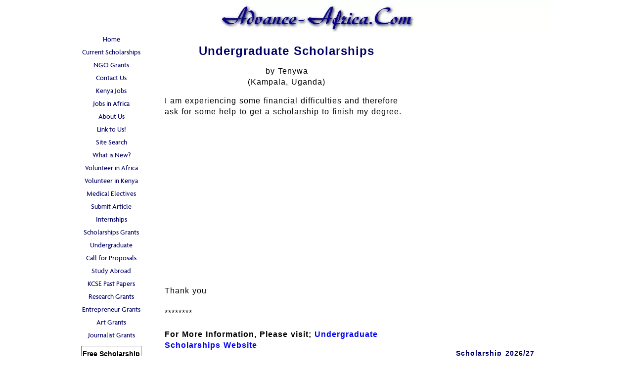

--- FILE ---
content_type: text/html; charset=UTF-8
request_url: https://www.advance-africa.com/undergraduate-scholarships86.html
body_size: 7819
content:
<!DOCTYPE HTML>
<html xmlns:og="http://opengraphprotocol.org/schema/" xmlns:fb="http://www.facebook.com/2008/fbml">
<head><meta http-equiv="content-type" content="text/html; charset=UTF-8"><title>Undergraduate Scholarships</title><meta name="description" content="I am experiencing some financial difficulties and therefore ask for some help to get a scholarship to finish my degree.  Thank you   **  For More Information,"><link href="/sd/support-files/A.style.css.pagespeed.cf.BgJ1oSv7QR.css" rel="stylesheet" type="text/css"><meta id="viewport" name="viewport" content="width=device-width, initial-scale=1, maximum-scale=1, minimum-scale=1">
<!-- start: tool_blocks.sbi_html_head -->
<link rel="alternate" type="application/rss+xml" title="RSS" href="https://www.advance-africa.com/african-scholarships.xml">
<!-- SD -->
<script>var https_page=0</script>
<script src="//www.advance-africa.com/sd/support-files/eucookie.js.pagespeed.jm.2mAV_6j2gA.js" async defer></script><!-- end: tool_blocks.sbi_html_head -->
<link rel="shortcut icon" type="image/vnd.microsoft.icon" href="https://www.advance-africa.com/favicon.ico">
<link rel="canonical" href="https://www.advance-africa.com/undergraduate-scholarships86.html"/>
<meta property="og:title" content="Undergraduate Scholarships"/>
<meta property="og:description" content="I am experiencing some financial difficulties and therefore ask for some help to get a scholarship to finish my degree. Thank you ** For More Information,"/>
<meta property="og:type" content="article"/>
<meta property="og:url" content="https://www.advance-africa.com/undergraduate-scholarships86.html"/>
<script>function MM_swapImgRestore(){var i,x,a=document.MM_sr;for(i=0;a&&i<a.length&&(x=a[i])&&x.oSrc;i++)x.src=x.oSrc;}function MM_preloadImages(){var d=document;if(d.images){if(!d.MM_p)d.MM_p=new Array();var i,j=d.MM_p.length,a=MM_preloadImages.arguments;for(i=0;i<a.length;i++)if(a[i].indexOf("#")!=0){d.MM_p[j]=new Image;d.MM_p[j++].src=a[i];}}}function MM_swapImage(){var i,j=0,x,a=MM_swapImage.arguments;document.MM_sr=new Array;for(i=0;i<(a.length-2);i+=3)if((x=MM_findObj(a[i]))!=null){document.MM_sr[j++]=x;if(!x.oSrc)x.oSrc=x.src;x.src=a[i+2];}}function MM_openBrWindow(theURL,winName,features){window.open(theURL,winName,features);}function MM_findObj(n,d){var p,i,x;if(!d)d=document;if((p=n.indexOf("?"))>0&&parent.frames.length){d=parent.frames[n.substring(p+1)].document;n=n.substring(0,p);}if(!(x=d[n])&&d.all)x=d.all[n];for(i=0;!x&&i<d.forms.length;i++)x=d.forms[i][n];for(i=0;!x&&d.layers&&i<d.layers.length;i++)x=MM_findObj(n,d.layers[i].document);if(!x&&d.getElementById)x=d.getElementById(n);return x;}</script>
<script>function MM_displayStatusMsg(msgStr){status=msgStr;document.MM_returnValue=true;}</script>
<!-- start: shared_blocks.101250271#end-of-head -->
<script async src="https://pagead2.googlesyndication.com/pagead/js/adsbygoogle.js?client=ca-pub-0326674550430411" crossorigin="anonymous"></script>
<!-- Google tag (gtag.js) -->
<script async src="https://www.googletagmanager.com/gtag/js?id=G-DZ2C1Q1NDR"></script>
<script>window.dataLayer=window.dataLayer||[];function gtag(){dataLayer.push(arguments);}gtag('js',new Date());gtag('config','G-DZ2C1Q1NDR');</script>
<script>window._taboola=window._taboola||[];_taboola.push({article:'auto'});!function(e,f,u,i){if(!document.getElementById(i)){e.async=1;e.src=u;e.id=i;f.parentNode.insertBefore(e,f);}}(document.createElement('script'),document.getElementsByTagName('script')[0],'//cdn.taboola.com/libtrc/advanceafrica/loader.js','tb_loader_script');if(window.performance&&typeof window.performance.mark=='function'){window.performance.mark('tbl_ic');}</script>
<!-- end: shared_blocks.101250271#end-of-head -->
<script>var FIX=FIX||{};FIX.designMode="legacy";</script><script>var MOBILE=MOBILE||{};MOBILE.enabled=true;</script><script>var MOBILE=MOBILE||{};MOBILE.viewMode="full";MOBILE.deviceType="other";MOBILE.userAgent="";if(typeof mobileSandBox!=='undefined'){MOBILE.enabled=true;}MOBILE.hasCookie=function(key,value){var regexp=new RegExp(key+'='+value);return regexp.test(document.cookie);};MOBILE.overwriteViewport=function(){var viewport=document.querySelector("#viewport");if(viewport){viewport.content='';}};MOBILE.checkIfMobile=function(){if(!MOBILE.enabled){MOBILE.enabled=/mobileTrial=1/.test(document.cookie);}MOBILE.userAgent=navigator.userAgent;var androidMobile=(/Android/i.test(MOBILE.userAgent)&&(/Mobile/i.test(MOBILE.userAgent)));if(androidMobile){if((screen.width>1000)&&(screen.height>550)){androidMobile=false;}}if(MOBILE.enabled&&((/iPhone|iPod|BlackBerry/i.test(MOBILE.userAgent)&&(!/iPad/i.test(MOBILE.userAgent)))||androidMobile)){MOBILE.deviceType="mobile";document.documentElement.className+=" m";if(MOBILE.hasCookie("fullView",'true')){document.documentElement.className+=" fullView";MOBILE.viewMode="full";MOBILE.overwriteViewport();}else{document.documentElement.className+=" mobile";MOBILE.viewMode="mobile";}if(MOBILE.userAgent.match(/Android 2/i)){document.documentElement.className+=" android2";}}else{MOBILE.overwriteViewport();}};MOBILE.viewportWidth=function(){var viewportWidth;if(typeof window.innerWidth!="undefined"){viewportWidth=window.innerWidth;}else if(typeof document.documentElement!="undefined"&&typeof document.documentElement.offsetWidth!="undefined"&&document.documentElement.offsetWidth!=0){viewportWidth=document.documentElement.offsetWidth;}else{viewportWidth=document.getElementsByTagName('body')[0].offsetWidth;}return viewportWidth;};MOBILE.destroyAd=function(slot){var ins=document.getElementsByTagName("ins");for(var i=0,insLen=ins.length;i<insLen;i++){var elem=ins[i];if(elem.getAttribute("data-ad-slot")==slot){var parent=elem.parentNode;parent.removeChild(elem);break;}}if(!elem){throw new Error("INS tag with data-ad-slot value "+slot+" is absent in the code");}};MOBILE.updateValues=function(client,slot,width,height){var ins=document.getElementsByTagName("ins");for(var i=0,insLen=ins.length;i<insLen;i++){var elem=ins[i];if(/adsbygoogle/.test(elem.className)){break;}}if(!elem){throw new Error("INS tag with class name 'adsbygoogle' is absent in the code");}elem.style.width=width+'px';elem.style.height=height+'px';elem.setAttribute('data-ad-client',client);elem.setAttribute('data-ad-slot',slot);};MOBILE.checkIfMobile();if(typeof mobileSandBox!=='undefined'){MOBILE.enabled=true;}MOBILE.hasCookie=function(key,value){var regexp=new RegExp(key+'='+value);return regexp.test(document.cookie);};MOBILE.overwriteViewport=function(){var viewport=document.querySelector("#viewport");if(viewport){viewport.content='';}};MOBILE.checkIfMobile=function(){if(!MOBILE.enabled){MOBILE.enabled=/mobileTrial=1/.test(document.cookie);}MOBILE.userAgent=navigator.userAgent;var androidMobile=(/Android/i.test(MOBILE.userAgent)&&(/Mobile/i.test(MOBILE.userAgent)));if(androidMobile){if((screen.width>1000)&&(screen.height>550)){androidMobile=false;}}if(MOBILE.enabled&&((/iPhone|iPod|BlackBerry/i.test(MOBILE.userAgent)&&(!/iPad/i.test(MOBILE.userAgent)))||androidMobile)){MOBILE.deviceType="mobile";document.documentElement.className+=" m";if(MOBILE.hasCookie("fullView",'true')){document.documentElement.className+=" fullView";MOBILE.viewMode="full";MOBILE.overwriteViewport();}else{document.documentElement.className+=" mobile";MOBILE.viewMode="mobile";}if(MOBILE.userAgent.match(/Android 2/i)){document.documentElement.className+=" android2";}}else{MOBILE.overwriteViewport();}};MOBILE.viewportWidth=function(){var viewportWidth;if(typeof window.innerWidth!="undefined"){viewportWidth=window.innerWidth;}else if(typeof document.documentElement!="undefined"&&typeof document.documentElement.offsetWidth!="undefined"&&document.documentElement.offsetWidth!=0){viewportWidth=document.documentElement.offsetWidth;}else{viewportWidth=document.getElementsByTagName('body')[0].offsetWidth;}return viewportWidth;};MOBILE.destroyAd=function(slot){var ins=document.getElementsByTagName("ins");for(var i=0,insLen=ins.length;i<insLen;i++){var elem=ins[i];if(elem.getAttribute("data-ad-slot")==slot){var parent=elem.parentNode;parent.removeChild(elem);break;}}if(!elem){throw new Error("INS tag with data-ad-slot value "+slot+" is absent in the code");}};MOBILE.updateValues=function(client,slot,width,height){var ins=document.getElementsByTagName("ins");for(var i=0,insLen=ins.length;i<insLen;i++){var elem=ins[i];if(/adsbygoogle/.test(elem.className)){break;}}if(!elem){throw new Error("INS tag with class name 'adsbygoogle' is absent in the code");}elem.style.width=width+'px';elem.style.height=height+'px';elem.setAttribute('data-ad-client',client);elem.setAttribute('data-ad-slot',slot);};MOBILE.checkIfMobile();</script></head>
<body>
<div id="PageWrapper">
<div id="Header">
<div class="Liner">
<!-- start: shared_blocks.101250267#top-of-header -->
<div class="" style="width: 100%; box-sizing: border-box"></div>
<!-- end: shared_blocks.101250267#top-of-header -->
<!-- start: shared_blocks.101250258#bottom-of-header -->
<div class="" style="width: 100%; box-sizing: border-box"></div>
<!-- end: shared_blocks.101250258#bottom-of-header -->
</div><!-- end Liner -->
</div><!-- end Header -->
<div id="ContentWrapper">
<div id="ContentColumn">
<div class="Liner">
<!-- start: shared_blocks.101250255#above-h1 -->
<div class="" style="width: 100%; box-sizing: border-box"></div>
<!-- end: shared_blocks.101250255#above-h1 -->
<!--  -->
<style>.errFld{padding:3px}.errFldOn{padding:0;border:3px solid red}.errMsg{font-weight:bold;color:red;visibility:hidden}.errMsgOn{visibility:visible}#edit textarea{border:1px solid #000}.editTitle{font-size:22px;font-weight:bold;text-align:center}#preview .editTitle{margin-top:0}.editName,.editCountry{text-align:center}.editName,.editCountry,.editBody{}.editBody{text-align:left}#preview{margin-left:auto;margin-right:auto}.GadSense{float:left;vertical-align:top;padding:0 8px 8px 0;margin:0 8px 0 0}.gLinkUnitTop{width:466px;margin:12px auto}.gLinkUnitBot{width:120px;float:right;margin:4px 0 24px 36px}</style>
<div id="submission_22081939" style="border:0px solid black;padding:5px;">
<h1 style="text-align:center;">Undergraduate Scholarships</h1>
<p style="text-align:center;">
by Tenywa
<br>(Kampala, Uganda)
</p>
<p>
I am experiencing some financial difficulties and therefore ask for some help to get a scholarship to finish my degree.<br><br><div class="AdSenseBoxCenter"><script async src="https://pagead2.googlesyndication.com/pagead/js/adsbygoogle.js?client=ca-pub-0326674550430411" crossorigin="anonymous"></script>
<!-- M23 -->
<ins class="adsbygoogle" style="display:block" data-ad-client="ca-pub-0326674550430411" data-ad-slot="8655291541" data-ad-format="auto" data-full-width-responsive="true"></ins>
<script>(adsbygoogle=window.adsbygoogle||[]).push({});</script></div><br>Thank you <br><br>********<br><br><b>For More Information, Please visit;<a href="https://www.advance-africa.com/Undergraduate-Scholarships.html?" target=_blank STYLE="TEXT-DECORATION: NONE"> Undergraduate Scholarships Website</a></b><br><br>
</p>
</div>
<p>
<a href="https://www.advance-africa.com/undergraduate-scholarships86-comment-form.html">Click here to post comments</a>
</p>
<p style="text-align:left;">
<a href="https://www.advance-africa.com/Uganda-Scholarships.html#INV">
Join in and write your own page! It's easy to do. How? Simply click here to return to <b>Uganda Scholarships FAQ</b>.</a>
</p>
<!-- Tenywa -->
<!-- Uganda Scholarships FAQ -->
<!-- start: shared_blocks.101250269#above-socialize-it -->
<div class="" style="width: 100%; box-sizing: border-box"></div>
<!-- end: shared_blocks.101250269#above-socialize-it -->
<!-- start: shared_blocks.101250257#socialize-it -->
<div class="" style="width: 100%; box-sizing: border-box"><!-- skipped: tool_blocks.faceit_comment -->
</div>
<!-- end: shared_blocks.101250257#socialize-it -->
<!-- start: shared_blocks.101250266#below-socialize-it -->
<div class="" style="width: 100%; box-sizing: border-box"></div>
<!-- end: shared_blocks.101250266#below-socialize-it -->
</div><!-- end Liner -->
</div><!-- end ContentColumn -->
</div><!-- end ContentWrapper -->
<div id="NavColumn">
<div class="Liner">
<!-- start: shared_blocks.101250276#top-of-nav-column -->
<div class="" style="width: 100%; box-sizing: border-box"></div>
<!-- end: shared_blocks.101250276#top-of-nav-column -->
<!-- start: shared_blocks.101250272#navigation -->
<div class="" style="width: 100%; box-sizing: border-box"><!-- start: tool_blocks.navbar --><div class="Navigation"><ul><li class=""><a href="/">Home</a></li><li class=""><a href="/List-of-Scholarships-for-International-Students.html">Current Scholarships</a></li><li class=""><a href="/Grants-for-NGOs-and-Organisations.html">NGO Grants</a></li><li class=""><a href="/contact-infomation.html">Contact Us</a></li><li class=""><a href="/Jobs-in-Kenya.html">Kenya Jobs</a></li><li class=""><a href="/Jobs-in-Africa.html">Jobs in Africa</a></li><li class=""><a href="/About-Us.html">About Us</a></li><li class=""><a href="/Link-to-Us.html">Link to Us!</a></li><li class=""><a href="/Site-Search.html">Site Search</a></li><li class=""><a href="/african-scholarships-blog.html">What is New?</a></li><li class=""><a href="/Volunteer-in-Africa.html">Volunteer in Africa</a></li><li class=""><a href="/Volunteer-in-Kenya.html">Volunteer in Kenya</a></li><li class=""><a href="/Medical-Electives.html">Medical Electives</a></li><li class=""><a href="/Submit-an-Article.html">Submit Article</a></li><li class=""><a href="/Internships.html">Internships</a></li><li class=""><a href="/Scholarships-and-Grants.html">Scholarships Grants</a></li><li class=""><a href="/Undergraduate-Scholarships.html">Undergraduate Scholarships</a></li><li class=""><a href="/Call-for-Proposals.html">Call for Proposals</a></li><li class=""><a href="/Studying-Abroad.html">Study Abroad</a></li><li class=""><a href="/KCSE-Past-Papers.html">KCSE Past Papers</a></li><li class=""><a href="/Research_Grants.html">Research Grants</a></li><li class=""><a href="/Opportunities-for-Entrepreneurs.html">Entrepreneur Grants</a></li><li class=""><a href="/Artist-Grants-and-Opportunities.html">Art Grants</a></li><li class=""><a href="/Opportunities-for-Journalists-Worldwide.html">Journalist Grants</a></li></ul></div>
<!-- end: tool_blocks.navbar -->
</div>
<!-- end: shared_blocks.101250272#navigation -->
<!-- start: shared_blocks.101250277#bottom-of-nav-column -->
<div class="" style="width: 100%; box-sizing: border-box"><!-- start: shared_blocks.102874247#Amended Ezine Form -->
<!-- start: tool_blocks.ezine -->
<div class="Ezine">
<form action="/cgi-bin/mailout/mailmgr.cgi" method="post" accept-charset="UTF-8">
<input type="hidden" name="list_id" value="7284">
<input type="hidden" name="action" value="subscribe">
<table cellspacing="0">
<tr>
<td colspan="2" class="EzineLabel EzineLabelAbove">Free Scholarship Newsletter --- E-mail Address</td></tr>
<tr><td colspan="2" class="EzineInput EzineInputAbove">
<input name="email" type="text" size="12">
</td>
</tr>
<tr>
<td colspan="2" class="EzineLabel EzineLabelAbove">First Name </td></tr>
<tr><td colspan="2" class="EzineInput EzineInputAbove">
<input name="name" type="text" size="12">
</td>
</tr>
<tr>
<td colspan="2" class="EzineDescription">
<small><strong>Then</strong></small><br>
<input type="SUBMIT" value="Subscribe" name="SUBMIT"><br>
<small>Don&#39;t worry &mdash; your e-mail address is totally secure.<br>
I promise to use it <strong>only</strong> to send you Advance Africa Newsletter.</small>
</td>
</tr>
</table>
</form>
</div><!-- end: tool_blocks.ezine -->
<!-- end: shared_blocks.102874247#Amended Ezine Form -->
<!-- start: shared_blocks.101993053#[Converted RC] 160x600 -->
<center>
<script async src="https://pagead2.googlesyndication.com/pagead/js/adsbygoogle.js?client=ca-pub-0326674550430411" crossorigin="anonymous"></script>
<!-- M24 -->
<ins class="adsbygoogle" style="display:block" data-ad-client="ca-pub-0326674550430411" data-ad-slot="9146246131" data-ad-format="auto" data-full-width-responsive="true"></ins>
<script>(adsbygoogle=window.adsbygoogle||[]).push({});</script>
<p>
<script async src="https://pagead2.googlesyndication.com/pagead/js/adsbygoogle.js?client=ca-pub-0326674550430411" crossorigin="anonymous"></script>
<!-- M24 -->
<ins class="adsbygoogle" style="display:block" data-ad-client="ca-pub-0326674550430411" data-ad-slot="9146246131" data-ad-format="auto" data-full-width-responsive="true"></ins>
<script>(adsbygoogle=window.adsbygoogle||[]).push({});</script>
<p>
<script async src="https://pagead2.googlesyndication.com/pagead/js/adsbygoogle.js?client=ca-pub-0326674550430411" crossorigin="anonymous"></script>
<!-- M24 -->
<ins class="adsbygoogle" style="display:block" data-ad-client="ca-pub-0326674550430411" data-ad-slot="9146246131" data-ad-format="auto" data-full-width-responsive="true"></ins>
<script>(adsbygoogle=window.adsbygoogle||[]).push({});</script>
<p>
Army Jobs - Navy Jobs - Military Jobs
<div class="ImageBlock ImageBlockCenter"><img src="https://www.advance-africa.com/images/xArmy-Jobs-Navy-Jobs-Military-Jobs.png.pagespeed.ic.wLtO_PmvvG.webp" width="160" data-pin-media="https://www.advance-africa.com/images/Army-Jobs-Navy-Jobs-Military-Jobs.png"></div>
<p>
<a href="https://www.advance-africa.com/Scholarships-and-Grants.html" target=_blank STYLE="TEXT-DECORATION: NONE"><h4> <FONT color="#000066"><u> Scholarship 2026/27 </u></FONT>
</a> </h4>
<a href="https://www.advance-africa.com/List-of-Scholarships-for-International-Students.html" target=_blank STYLE="TEXT-DECORATION: NONE"> Current Scholarships 2026/2027 - Fully Funded </a><p>
<a href="https://www.advance-africa.com/Undergraduate-Scholarships.html" target=_blank STYLE="TEXT-DECORATION: NONE"> Full Undergraduate Scholarships 2026/2027 </a><p>
<a href="https://www.advance-africa.com/Scholarships-and-Grants.html" target=_blank STYLE="TEXT-DECORATION: NONE"> Fully Funded Masters Scholarships 2026/27 <p></a> <p>
<a href="https://www.advance-africa.com/PhD-and-Masters-by-Research-Scholarships.html" target=_blank STYLE="TEXT-DECORATION: NONE"> PhD Scholarships for International Students - Fully Funded! </a> <p>
<a href="https://www.advance-africa.com/Opportunities-for-Journalists-Worldwide.html" target=_blank STYLE="TEXT-DECORATION: NONE"><br> Funding Opportunities for Journalists 2026/2027 </a><p>
<a href="https://www.advance-africa.com/Grants-for-NGOs-and-Organisations.html" target=_blank STYLE="TEXT-DECORATION: NONE"><br> Funding for NGOs 2026/2027 </a><p>
<a href="https://www.advance-africa.com/Artist-Grants-and-Opportunities.html" target=_blank STYLE="TEXT-DECORATION: NONE"><br> Funding for Artists 2026/2027 </a><p>
<a href="https://www.advance-africa.com/Opportunities-for-Entrepreneurs.html" target=_blank STYLE="TEXT-DECORATION: NONE"><br> Funding for Entrepreneurs 2026/2027 </a><p>
<p>
<script async src="https://pagead2.googlesyndication.com/pagead/js/adsbygoogle.js?client=ca-pub-0326674550430411" crossorigin="anonymous"></script>
<!-- M24 -->
<ins class="adsbygoogle" style="display:block" data-ad-client="ca-pub-0326674550430411" data-ad-slot="9146246131" data-ad-format="auto" data-full-width-responsive="true"></ins>
<script>(adsbygoogle=window.adsbygoogle||[]).push({});</script>
<p>
<script async src="https://pagead2.googlesyndication.com/pagead/js/adsbygoogle.js?client=ca-pub-0326674550430411" crossorigin="anonymous"></script>
<!-- M24 -->
<ins class="adsbygoogle" style="display:block" data-ad-client="ca-pub-0326674550430411" data-ad-slot="9146246131" data-ad-format="auto" data-full-width-responsive="true"></ins>
<script>(adsbygoogle=window.adsbygoogle||[]).push({});</script>
</center>
<center>
<div class="ImageBlock ImageBlockCenter"><img src="[data-uri]" data-pin-media="https://www.advance-africa.com/images/new.gif"></div>
<a href="https://www.advance-africa.com/List-of-Scholarships-for-International-Students.html" target=_blank"> <li> ✅Over 4500 Current Fully Funded Scholarships for International Students
<li> ✅ Undergraduate Scholarships 2026
<li> ✅ Masters Scholarships 2026
<li> ✅ PhD Scholarships 2026
Click Here!
</a>
<div class="ImageBlock ImageBlockCenter"><img src="[data-uri]" data-pin-media="https://www.advance-africa.com/images/new.gif"></div>
_
<a href="https://www.advance-africa.com/Jobs-in-Kenya.html" target=_blank"> <li> Jobs in Kenya </a>
<a href="https://www.advance-africa.com/Jobs-in-Uganda.html" target=_blank"> <li> Jobs in Uganda </a>
<a href="https://www.advance-africa.com/Jobs-in-Ethiopia.html" target=_blank"> <li> Jobs in Ethiopia </a>
<a href="https://www.advance-africa.com/Jobs-in-Nigeria.html" target=_blank"> <li> Jobs in Nigeria </a>
<a href="https://www.advance-africa.com/Jobs-in-South-Sudan.html" target=_blank"> <li> Jobs in South Sudan </a>
<a href="https://www.advance-africa.com/Jobs-in-South-Africa.html" target=_blank"> <li> Jobs in South Africa </a>
<a href="https://www.advance-africa.com/Jobs-in-Rwanda.html" target=_blank"> <li> Jobs in Rwanda </a>
<a href="https://www.advance-africa.com/Jobs-in-Zambia.html" target=_blank"> <li> Jobs in Zambia </a>
<a href="https://www.advance-africa.com/Jobs-in-Malawi.html" target=_blank"> <li> Jobs in Malawi </a>
<a href="https://www.advance-africa.com/Jobs-in-Ghana.html" target=_blank"> <li> Jobs in Ghana </a>
<a href="https://www.advance-africa.com/Jobs-in-Tanzania.html" target=_blank"> <li> Jobs in Tanzania </a>
<div class="ImageBlock ImageBlockCenter"><img src="[data-uri]" data-pin-media="https://www.advance-africa.com/images/new.gif"></div>
<center>
<!-- end: shared_blocks.101993053#[Converted RC] 160x600 -->
</div>
<!-- end: shared_blocks.101250277#bottom-of-nav-column -->
</div><!-- end Liner -->
</div><!-- end NavColumn -->
<div id="ExtraColumn">
<div class="Liner">
<!-- start: shared_blocks.101250260#top-extra-default -->
<div class="" style="width: 100%; box-sizing: border-box"><center>
<script async src="https://pagead2.googlesyndication.com/pagead/js/adsbygoogle.js?client=ca-pub-0326674550430411" crossorigin="anonymous"></script>
<!-- M24 -->
<ins class="adsbygoogle" style="display:block" data-ad-client="ca-pub-0326674550430411" data-ad-slot="9146246131" data-ad-format="auto" data-full-width-responsive="true"></ins>
<script>(adsbygoogle=window.adsbygoogle||[]).push({});</script>
<p>
<a href="https://www.advance-africa.com/Scholarships-and-Grants.html" target=_blank STYLE="TEXT-DECORATION: NONE"><h4> <FONT color="#000066"><u> Scholarship 2026/27 </u></FONT>
</a> </h4>
<a href="https://www.advance-africa.com/List-of-Scholarships-for-International-Students.html" target=_blank STYLE="TEXT-DECORATION: NONE">Current Scholarships 2026/2027 - Fully Funded </a><p>
<a href="https://www.advance-africa.com/Undergraduate-Scholarships.html" target=_blank STYLE="TEXT-DECORATION: NONE"> Full Undergraduate Scholarships 2026 - 2027 </a><p>
<a href="https://www.advance-africa.com/Scholarships-and-Grants.html" target=_blank STYLE="TEXT-DECORATION: NONE"> Fully Funded Masters Scholarships 2026 - 27 <p></a> <p>
<a href="https://www.advance-africa.com/PhD-and-Masters-by-Research-Scholarships.html" target=_blank STYLE="TEXT-DECORATION: NONE"> PhD Scholarships for International Students - Fully Funded! </a> <p>
<a href="https://www.advance-africa.com/Opportunities-for-Journalists-Worldwide.html" target=_blank STYLE="TEXT-DECORATION: NONE"><br> Funding Opportunities for Journalists 2026/2027 </a><p>
<a href="https://www.advance-africa.com/Grants-for-NGOs-and-Organisations.html" target=_blank STYLE="TEXT-DECORATION: NONE"><br> Funding for NGOs 2026/2027 </a><p>
<a href="https://www.advance-africa.com/Artist-Grants-and-Opportunities.html" target=_blank STYLE="TEXT-DECORATION: NONE"><br> Funding for Artists 2026/2027 </a><p>
<a href="https://www.advance-africa.com/Opportunities-for-Entrepreneurs.html" target=_blank STYLE="TEXT-DECORATION: NONE"><br> Funding for Entrepreneurs 2026/2027 </a><p>
<p>
<script async src="https://pagead2.googlesyndication.com/pagead/js/adsbygoogle.js?client=ca-pub-0326674550430411" crossorigin="anonymous"></script>
<!-- M24 -->
<ins class="adsbygoogle" style="display:block" data-ad-client="ca-pub-0326674550430411" data-ad-slot="9146246131" data-ad-format="auto" data-full-width-responsive="true"></ins>
<script>(adsbygoogle=window.adsbygoogle||[]).push({});</script>
<p>
<script async src="https://pagead2.googlesyndication.com/pagead/js/adsbygoogle.js?client=ca-pub-0326674550430411" crossorigin="anonymous"></script>
<!-- M24 -->
<ins class="adsbygoogle" style="display:block" data-ad-client="ca-pub-0326674550430411" data-ad-slot="9146246131" data-ad-format="auto" data-full-width-responsive="true"></ins>
<script>(adsbygoogle=window.adsbygoogle||[]).push({});</script>
<p>
<div class="ImageBlock ImageBlockCenter"><img src="[data-uri]" data-pin-media="https://www.advance-africa.com/images/new.gif"></div>
<a href="https://www.advance-africa.com/List-of-Scholarships-for-International-Students.html" target=_blank"> <li> ✅Over 4500 Current Fully Funded Scholarships for International Students 2026
<li> ✅ Undergraduate Scholarships 2026
<li> ✅ Masters Scholarships 2026
<li> ✅ PhD Scholarships 2026
Click Here!
</a>
<div class="ImageBlock ImageBlockCenter"><img src="[data-uri]" data-pin-media="https://www.advance-africa.com/images/new.gif"></div>
_
<a href="https://www.advance-africa.com/Jobs-in-Kenya.html" target=_blank"> <li> Jobs in Kenya </a>
<a href="https://www.advance-africa.com/Jobs-in-Uganda.html" target=_blank"> <li> Jobs in Uganda </a>
<a href="https://www.advance-africa.com/Jobs-in-Ethiopia.html" target=_blank"> <li> Jobs in Ethiopia </a>
<a href="https://www.advance-africa.com/Jobs-in-Nigeria.html" target=_blank"> <li> Jobs in Nigeria </a>
<a href="https://www.advance-africa.com/Jobs-in-South-Sudan.html" target=_blank"> <li> Jobs in South Sudan </a>
<a href="https://www.advance-africa.com/Jobs-in-South-Africa.html" target=_blank"> <li> Jobs in South Africa </a>
<a href="https://www.advance-africa.com/Jobs-in-Rwanda.html" target=_blank"> <li> Jobs in Rwanda </a>
<a href="https://www.advance-africa.com/Jobs-in-Zambia.html" target=_blank"> <li> Jobs in Zambia </a>
<a href="https://www.advance-africa.com/Jobs-in-Malawi.html" target=_blank"> <li> Jobs in Malawi </a>
<a href="https://www.advance-africa.com/Jobs-in-Ghana.html" target=_blank"> <li> Jobs in Ghana </a>
<a href="https://www.advance-africa.com/Jobs-in-Tanzania.html" target=_blank"> <li> Jobs in Tanzania </a>
<div class="ImageBlock ImageBlockCenter"><img src="[data-uri]" data-pin-media="https://www.advance-africa.com/images/new.gif"></div>
<center>
<script async src="https://pagead2.googlesyndication.com/pagead/js/adsbygoogle.js?client=ca-pub-0326674550430411" crossorigin="anonymous"></script>
<!-- M24 -->
<ins class="adsbygoogle" style="display:block" data-ad-client="ca-pub-0326674550430411" data-ad-slot="9146246131" data-ad-format="auto" data-full-width-responsive="true"></ins>
<script>(adsbygoogle=window.adsbygoogle||[]).push({});</script>
<p>
***
<p>
<script async src="https://pagead2.googlesyndication.com/pagead/js/adsbygoogle.js?client=ca-pub-0326674550430411" crossorigin="anonymous"></script>
<!-- M24 -->
<ins class="adsbygoogle" style="display:block" data-ad-client="ca-pub-0326674550430411" data-ad-slot="9146246131" data-ad-format="auto" data-full-width-responsive="true"></ins>
<script>(adsbygoogle=window.adsbygoogle||[]).push({});</script>
</center>
</div>
<!-- end: shared_blocks.101250260#top-extra-default -->
<!-- start: shared_blocks.101250274#extra-default-nav -->
<div class="" style="width: 100%; box-sizing: border-box"></div>
<!-- end: shared_blocks.101250274#extra-default-nav -->
<!-- start: shared_blocks.101250263#bottom-extra-default -->
<div class="" style="width: 100%; box-sizing: border-box"></div>
<!-- end: shared_blocks.101250263#bottom-extra-default -->
</div><!-- end Liner-->
</div><!-- end ExtraColumn -->
<div id="Footer">
<div class="Liner">
<!-- start: shared_blocks.101250259#above-bottom-nav -->
<div class="" style="width: 100%; box-sizing: border-box"></div>
<!-- end: shared_blocks.101250259#above-bottom-nav -->
<!-- start: shared_blocks.101250262#bottom-navigation -->
<div class="" style="width: 100%; box-sizing: border-box"></div>
<!-- end: shared_blocks.101250262#bottom-navigation -->
<!-- start: shared_blocks.101250256#below-bottom-nav -->
<div class="" style="width: 100%; box-sizing: border-box"></div>
<!-- end: shared_blocks.101250256#below-bottom-nav -->
<!-- start: shared_blocks.101250261#footer -->
<div class="" style="width: 100%; box-sizing: border-box"><!-- start: tool_blocks.footer -->
<div class="page_footer_container">
<div class="page_footer_content">
<div class="page_footer_liner" style="white-space:pre-line"><hr class="page_footer_divider_above"><div class="page_footer_text">© Advance-Africa.Com All Rights Reserved
</div></div>
</div></div>
<!-- end: tool_blocks.footer -->
<script>window._taboola=window._taboola||[];_taboola.push({flush:true});</script>
</div>
<!-- end: shared_blocks.101250261#footer -->
</div><!-- end Liner -->
</div><!-- end Footer -->
</div><!-- end PageWrapper --><script src="/sd/support-files/mobile.js.pagespeed.jm.be5RhGEm5B.js"></script>
<script>MOBILE.contentColumnWidth='503px';</script>
<script src="/sd/support-files/fix.js.pagespeed.jm.3phKUrh9Pj.js"></script>
<script>FIX.doEndOfBody();MOBILE.doEndOfBody();</script>
<!-- start: tool_blocks.sbi_html_body_end -->
<script>var SS_PARAMS={pinterest_enabled:false,googleplus1_on_page:false,socializeit_onpage:false};</script><style>.g-recaptcha{display:inline-block}.recaptcha_wrapper{text-align:center}</style>
<script>if(typeof recaptcha_callbackings!=="undefined"){SS_PARAMS.recaptcha_callbackings=recaptcha_callbackings||[]};</script><script>(function(d,id){if(d.getElementById(id)){return;}var s=d.createElement('script');s.async=true;s.defer=true;s.src="/ssjs/ldr.js";s.id=id;d.getElementsByTagName('head')[0].appendChild(s);})(document,'_ss_ldr_script');</script><!-- end: tool_blocks.sbi_html_body_end -->
<!-- Generated at 19:57:53 08-Dec-2025 with custom-10-0-3col v141 -->
<script async src="/ssjs/lazyload.min.js.pagespeed.jm.GZJ6y5Iztl.js"></script>
</body>
</html>


--- FILE ---
content_type: text/html; charset=utf-8
request_url: https://www.google.com/recaptcha/api2/aframe
body_size: 267
content:
<!DOCTYPE HTML><html><head><meta http-equiv="content-type" content="text/html; charset=UTF-8"></head><body><script nonce="YZSjMtzmSzdHTNw4Q63lBw">/** Anti-fraud and anti-abuse applications only. See google.com/recaptcha */ try{var clients={'sodar':'https://pagead2.googlesyndication.com/pagead/sodar?'};window.addEventListener("message",function(a){try{if(a.source===window.parent){var b=JSON.parse(a.data);var c=clients[b['id']];if(c){var d=document.createElement('img');d.src=c+b['params']+'&rc='+(localStorage.getItem("rc::a")?sessionStorage.getItem("rc::b"):"");window.document.body.appendChild(d);sessionStorage.setItem("rc::e",parseInt(sessionStorage.getItem("rc::e")||0)+1);localStorage.setItem("rc::h",'1769299739970');}}}catch(b){}});window.parent.postMessage("_grecaptcha_ready", "*");}catch(b){}</script></body></html>

--- FILE ---
content_type: text/css; charset=utf-8
request_url: https://www.advance-africa.com/sd/support-files/A.style.css.pagespeed.cf.BgJ1oSv7QR.css
body_size: 12209
content:
@font-face{font-family:AgendaRegular;font-display:fallback;src:url(/css_webfonts/agenda-webfont.eot);src:url(/css_webfonts/agenda-webfont.eot?iefix) format('eot') , url(/css_webfonts/agenda-webfont.woff) format('woff') , url(/css_webfonts/agenda-webfont.ttf) format('truetype') , url(/css_webfonts/agenda-webfont.svg#webfont6mJSzLPU) format('svg');font-weight:normal;font-style:normal}@font-face{font-family:AvantGardeRegular;font-display:fallback;src:url(/css_webfonts/avantgarde-webfont.eot);src:url(/css_webfonts/avantgarde-webfont.eot?iefix) format('eot') , url(/css_webfonts/avantgarde-webfont.woff) format('woff') , url(/css_webfonts/avantgarde-webfont.ttf) format('truetype') , url(/css_webfonts/avantgarde-webfont.svg#webfontILwWK1qr) format('svg');font-weight:normal;font-style:normal}body{background:#fff;font:.813em/1.3 Verdana,Geneva,sans-serif;color:#000;margin:0}a img{border:0}hr{border-style:solid;width:75%}#PageWrapper{width:960px}table#PageWrapper{border-collapse:collapse}td#Header,td#Footer,td#NavColumn,td#ContentWrapper,td#ContentColumn,td#ExtraColumn{padding:0;vertical-align:top}#Header{width:960px}#Header .Liner{min-height:62px;_height:62px}#NavColumn{width:130px}#NavColumn .Liner{padding:1px 4px}div#NavColumn{float:left;margin-left:-722px}#ContentWrapper{width:592px}div#ContentWrapper{float:left;padding-left:130px}#ContentColumn{width:592px}#ContentColumn .Liner{padding:8px 51px 8px 38px}#ExtraColumn{width:238px}#ExtraColumn .Liner{padding:18px 4px}div#ExtraColumn{float:right}#Footer{width:960px;clear:both}.Liner{padding:1px 0;*zoom: 1}#Header .Liner{background:url(https://www.advance-africa.com/sd/image-files/xtopimage-3col.jpg.pagespeed.ic.JFZeI-qUH1.webp) no-repeat}#Footer .Liner{text-align:center;background:#fff}#PageWrapper .Navigation h3{font-family:Verdana,Geneva,sans-serif;font-size:18.2px;font-weight:bold;font-style:normal;color:#000;text-align:left;background:transparent;border:0}.Navigation{margin-top:-1px}#PageWrapper .Navigation h3,.Navigation ul{margin:0 -4px;padding:0}.Navigation li{margin:0;list-style:none;display:block}#PageWrapper div.Navigation a,.Navigation a,#PageWrapper div.Navigation a:visited,.Navigation a:visited{display:block;height:26px;line-height:26px;overflow:hidden;text-align:center;text-decoration:none;color:#000}table#PageWrapper .Navigation ul a{min-width:130px;_width:130px}.ThumbnailLink{text-align:center}#Header .ExtraNav{padding:1px;text-align:right}#Header .ExtraNav ul{margin-top:0}.ExtraNav ul{margin:.5em 0;padding:0}.ExtraNav ul li{margin:0;list-style:none;display:inline}h1{font-size:200%}h2{font-size:170%}h3{font-size:140%}h4{font-size:100%}h1,h2,h3{margin:8px 0 14px 0}a .Caption{color:inherit}.CaptionLeft{text-align:left!important}.CaptionCenter{margin-left:auto;margin-right:auto;text-align:center!important}.CaptionRight{text-align:right!important}.Caption{font-size:85%;font-weight:bold;display:block}blockquote{margin:1em 2em;font-size:120%;font-family:Georgia,serif;line-height:1.4;font-style:italic}#PageWrapper .CalloutBox p{font-family:Verdana,Geneva,sans-serif;font-size:12px;font-variant:normal;color:#000}.CalloutBox{background:#ccc;width:85%;margin:1em auto;padding:.3em}.CalloutBox p{font-size:95%;margin:0;padding:.5em}#PageWrapper .ReminderBox h4{font-family:Verdana,Geneva,sans-serif;font-size:13px;font-weight:bold;font-style:normal;font-variant:normal;color:#000;text-align:center;border:0;margin:0;background:none}#PageWrapper .ReminderBox p{font-family:Verdana,Geneva,sans-serif;font-size:13px;font-variant:normal;color:#000}.ReminderBox{background:#ccc;width:35%;margin:1em 0;padding:.3em;float:right}.ReminderBox h4{margin:0;padding:.5em;text-align:center}.ReminderBox p{margin:0;padding:.5em}.AdSenseBoxLeft{margin:0 18px 12px;float:left}.AdSenseBoxRight{margin:0 18px 12px;float:right}.AdSenseResponsiveBox{width:50%}@media only screen and (max-width:447px){.AdSenseResponsiveBox{margin:0;float:none;width:100%}}.AdSenseBoxCenter{text-align:center;clear:both}.AdSenseBoxCenter468{width:468px;margin:0 auto 12px;clear:both}.AdSenseBoxExtraColumn{padding:0;margin:0 auto 12px;clear:both}.ReturnToNavBox{margin:40px auto 0;padding:0 2px}.formBarGraphBar{border:0;background-color:#009}#PageWrapper .WhatsNew h2{font-family:Verdana,Geneva,sans-serif;font-weight:bold;font-style:normal;font-variant:normal;color:#000;border:0;background:#ccc}#PageWrapper .WhatsNew h3{font-family:Verdana,Geneva,sans-serif;font-size:16px;font-weight:bold;font-style:normal;font-variant:normal;text-align:left;border:0;margin:8px 0 0 0;padding:0;background:none}.WhatsNew{border:1px solid #ccc;margin:1em 0;position:relative}#PageWrapper .WhatsNew img{border:0;max-width:100%;height:auto;width:auto\9 }#PageWrapper .WhatsNew h2{margin:0;padding:.3em 24px .3em 4px;_padding-right:4px;background:#ccc;line-height:1.2;font-size:125%;text-align:center}#PageWrapper .WhatsNew ol,#PageWrapper .WhatsNew ul,#PageWrapper .WhatsNew li{margin:0;padding:0;list-style:none;*zoom: 1;background:transparent}#PageWrapper .WhatsNew ol{margin:0 10px;overflow:hidden}#PageWrapper .WhatsNew ol li{display:block;padding-bottom:1px;border-top:1px solid #ccc;margin-top:-1px}#PageWrapper .WhatsNew h3{font-size:125%;line-height:1.2;margin-bottom:0}.WhatsNew-time{font-size:75%;color:#888;margin-top:.5em}.WhatsNew-more{text-align:right;margin:1em 0}.WhatsNew-subscribe{position:absolute;z-index:2;top:0;right:0;text-align:right;_display:none}.WhatsNew-icon{padding:4px 4px 2px}#PageWrapper .WhatsNew-subscribe ul{display:none;padding:2px 4px;background:#ccc}#PageWrapper .WhatsNew-subscribe ul li{display:block;background-image:none}#PageWrapper .WhatsNew-subscribe:hover ul{display:block}#PageWrapper .WhatsNew-subscribe ul img{display:block;padding:2px 0}.mobile #PageWrapper .WhatsNew h2{padding-right:4px}.mobile .WhatsNew-subscribe{position:static}.mobile .WhatsNew-icon{display:none}.mobile #PageWrapper .WhatsNew-subscribe ul{display:block;text-align:center}.mobile #PageWrapper .WhatsNew-subscribe ul img{display:inline-block}.WhatsNewLeft{float:left;margin-right:.5em}.WhatsNewRight{float:right;margin-left:.5em}.WhatsNewCenter{margin-left:auto;margin-right:auto}.blogItItem{margin:18px 0;border-bottom:1px solid #ccc}.RSSbox{padding:.2em 0 1em;font-weight:bold;text-align:center;border:1px solid #000;margin-top:8px;margin-bottom:8px}.RSSbox img{padding:1px 0}.RSSbox ul,.RSSbox ul li{margin:0;padding:0}.RSSbox ul{list-style-type:none;clear:both}.RSSbox ul li{text-align:center}.RSSbox ul li img{border:0;padding:1px 0}.text_image_block{margin:.5em 0 0 0}.text_image_not_floated.text_image_left .ImageBlock img{float:left}.text_image_not_floated.text_image_right .ImageBlock img{float:right}.text_image_not_floated.text_image_center .ImageBlock{text-align:center}#PageWrapper .text_image_floated .ImageBlock{margin:.3em 0 0 0}#PageWrapper .text_image_floated.text_image_left .ImageBlock{float:left;margin-right:10px}#PageWrapper .text_image_floated.text_image_right .ImageBlock{float:right;margin-left:10px}.text_image_top_cleared,.text_image_both_cleared{clear:both}.text_image_bottom_cleared p:last-of-type:after,.text_image_both_cleared p:last-of-type:after{content:"";clear:both;display:block;width:100%}html.mobile #PageWrapper .text_image_floated.text_image_left .ImageBlock,html.mobile #PageWrapper .text_image_floated.text_image_right .ImageBlock{float:none;margin:0 0 15px 0}html.mobile div#PageWrapper .text_image_floated .ImageBlock{max-width:100%}.Ezine2{margin:1em 0;padding:.5em;border:1px solid #eee}.EzineRow{padding:.5em 0;max-width:100%;box-sizing:border-box}.EzineVertical label{display:block}.EzineHorizontal .EzineRow,.EzineHorizontal label{display:inline-block}.Ezine2 label,.Ezine2 input[type="text"],.Ezine2 input[type="email"],.EzineButton{vertical-align:middle;max-width:100%;box-sizing:border-box}.EzineLeft{text-align:left}.EzineCenter{text-align:center}.EzineRight{text-align:right}.Ezine{border:1px solid #666;background:#fff;color:#000;padding:.3em;margin-top:8px;margin-bottom:8px}.Ezine table{width:100%}.Ezine td{width:50%;text-align:center;vertical-align:top}.Ezine .EzineInputAbove{width:100%}.EzineInput input{width:90%;max-width:350px}td.EzineLabel{text-align:right;font-weight:bold}td.EzineLabelAbove{text-align:center}.EzineDescription{text-align:center}.EzineDescription small{font-size:90%}.grid_block{table-layout:fixed;border-collapse:collapse}.grid_block td{padding:0}img{max-width:100%;box-sizing:border-box}#PageWrapper .ImageBlock img,#PageWrapper .ImageBlock .Caption{max-width:100%}.ImageBlock img{margin:0}#PageWrapper .ImageBlock{overflow:hidden;max-width:100%}#PageWrapper .ImageBlockLeft{float:left;text-align:center}#PageWrapper .ImageBlockLeft img,#PageWrapper .ImageBlockLeft .Caption{margin-right:5px}#PageWrapper .ImageBlockRight{float:right;text-align:center}#PageWrapper .ImageBlockRight img,#PageWrapper .ImageBlockRight .Caption{margin-left:5px}#PageWrapper .ImageBlockCenter{text-align:center}#PageWrapper .ImageBlockCenter .Caption{margin-left:auto;margin-right:auto}#PageWrapper .MediaBlock{margin-top:15px;margin-bottom:15px}#PageWrapper .MediaBlockLeft{float:left;margin-right:15px}#PageWrapper .MediaBlockRight{float:right;margin-left:15px}#PageWrapper .MediaBlockCenter{display:block;margin-left:auto;margin-right:auto;margin-top:15px;margin-bottom:15px}#PageWrapper .noalignment{float:left;max-width:100%}#PageWrapper .noalignment .Caption{margin:0}#PageWrapper .pinit{text-align:center}#PageWrapper .formwrapper .formBuilderForm-Throbber{border:0}#PageWrapper .FormBlockLeft .formwrapper{float:left;margin-right:5px}#PageWrapper .FormBlockRight .formwrapper{float:right;margin-left:5px}#PageWrapper .FormBlockCenter .formwrapper{margin-left:auto;margin-right:auto}.mobile .responsive-row img,.bb1mobile .responsive-row img{max-width:100%!important;box-sizing:border-box}@media only screen and (max-width:768px){.responsive-row img{max-width:100%!important;box-sizing:border-box}}.responsive-row,div[class*="responsive_grid_block-"]{overflow:hidden}div[class*="responsive_col-"]{float:left;min-height:1px;box-sizing:border-box}.responsive_grid_block-12 div[class*="responsive_col-"]{width:8.333%}.responsive_grid_block-11 div[class*="responsive_col-"]{width:9.0909%}.responsive_grid_block-10 div[class*="responsive_col-"]{width:10%}.responsive_grid_block-9 div[class*="responsive_col-"]{width:11.111%}.responsive_grid_block-8 div[class*="responsive_col-"]{width:12.5%}.responsive_grid_block-7 div[class*="responsive_col-"]{width:14.285%}.responsive_grid_block-6 div[class*="responsive_col-"]{width:16.666%}.responsive_grid_block-5 div[class*="responsive_col-"]{width:20%}.responsive_grid_block-4 div[class*="responsive_col-"]{width:25%}.responsive_grid_block-3 div[class*="responsive_col-"]{width:33.333%}.responsive_grid_block-2 div[class*="responsive_col-"]{width:50%}@media only screen and (max-width:768px){.responsive_grid_block-12 div[class*="responsive_col-"]{width:16.666%}.responsive_grid_block-12>.responsive-row>.responsive_col-7{clear:left}.responsive_grid_block-10 div[class*="responsive_col-"]{width:20%}.responsive_grid_block-10>.responsive-row>.responsive_col-6{clear:left}.responsive_grid_block-9 div[class*="responsive_col-"]{width:33.333%}.responsive_grid_block-9>.responsive-row>.responsive_col-4,.responsive_grid_block-9>.responsive-row>.responsive_col-7{clear:left}.responsive_grid_block-8 div[class*="responsive_col-"]{width:25%}.responsive_grid_block-8>.responsive-row>.responsive_col-5{clear:left}.responsive_grid_block-6 div[class*="responsive_col-"]{width:33.333%}.responsive_grid_block-6>.responsive-row>.responsive_col-4{clear:left}.responsive_grid_block-4 div[class*="responsive_col-"]{width:50%}.responsive_grid_block-4>.responsive-row>.responsive_col-3{clear:left}}@media only screen and (max-width:447px){.responsive_grid_block-12 div[class*="responsive_col-"]{width:25%}.responsive_grid_block-12>.responsive-row>.responsive_col-5,.responsive_grid_block-12>.responsive-row>.responsive_col-9{clear:left}.responsive_grid_block-12>.responsive-row>.responsive_col-7{clear:none}.responsive_grid_block-8 div[class*="responsive_col-"],.responsive_grid_block-6 div[class*="responsive_col-"]{width:50%}.responsive_grid_block-8>.responsive-row .responsive_col-3,.responsive_grid_block-8>.responsive-row .responsive_col-5,.responsive_grid_block-8>.responsive-row .responsive_col-7{clear:left}.responsive_grid_block-6>.responsive-row>.responsive_col-3,.responsive_grid_block-6>.responsive-row>.responsive_col-5{clear:left}.responsive_grid_block-6>.responsive-row>.responsive_col-4{clear:none}.responsive_grid_block-11 div[class*="responsive_col-"],.responsive_grid_block-10 div[class*="responsive_col-"],.responsive_grid_block-7 div[class*="responsive_col-"],.responsive_grid_block-5 div[class*="responsive_col-"],.responsive_grid_block-4 div[class*="responsive_col-"],.responsive_grid_block-3 div[class*="responsive_col-"],.responsive_grid_block-2 div[class*="responsive_col-"]{width:100%}}.video-container{position:relative;padding-bottom:56.25%;height:0;overflow:hidden}.video-container iframe,.video-container object,.video-container embed,.video-container video{position:absolute;top:0;left:0;width:100%;height:100%}#PageWrapper .fb-like,#PageWrapper .fb-comments{display:block;text-align:center;margin-top:10px;margin-bottom:10px}#PageWrapper .formbody td{padding:2px}#NavColumn .formbody input[type="text"],#NavColumn .formbody textarea,#NavColumn .formbody img{max-width:114px}#NavColumn .formbody img.captcha_img{margin-bottom:10px}#notificationOptions,#notificationOptions li{list-style-type:none}.socializeIt,.formbody,.c2_invitation{margin-top:12px;margin-bottom:12px}.googlePlusOne{margin-top:8px;margin-bottom:8px}.with_images .othervisitors p{margin-left:56px}.thumb_container{float:left;width:50px;height:50px;overflow:hidden;margin-top:3px}.with_images .othervisitors .submission_thumbnail{width:100%}.othervisitors{clear:both}.othervisitors img{border:0}.TOC dt{font-weight:bold}.TOC dd{margin-bottom:20px}#ContentColumn ul{list-style-type:disc;margin:0 0 8px 10px;padding-left:40px}#ContentColumn li{margin:0 0 8px 5px}#ContentColumn ol{list-style-type:decimal;margin:0 0 8px 10px}hr{clear:both}#PageWrapper .ImageBlockCenter{margin:1em 0}.ItemRight{float:right;margin:2px 0 12px 18px;text-align:center}.ItemCenter{margin:2px auto 12px auto;text-align:center;clear:both}.ItemLeft{float:left;margin:2px 18px 12px 0;text-align:center}.Center{text-align:center}@media only screen and (max-device-width:480px){html{-webkit-text-size-adjust:none}}html.landscape #ContentColumn{font-size:125%;line-height:1.3}html.mobile .desktopOnly{display:none!important}.mobileOnly{display:none!important}html.mobile .mobileOnly{display:block!important}html.mobile form>table{max-width:100%!important;width:auto!important;-moz-box-sizing:border-box;-webkit-box-sizing:border-box;box-sizing:border-box}html.mobile #edit textarea{width:100%!important}html.mobile .InvShelpbox{left:0!important;width:100%!important}html.mobile #NotifyDiv input[type="text"],html.mobile .formbody input[type="text"],html.mobile .comments input[type="text"],html.mobile #NotifyDiv textarea,html.mobile .formbody textarea,html.mobile .comments textarea,html.mobile #NotifyDiv select,html.mobile .formbody select,html.mobile .comments select{width:90%!important}html.mobile #pendingSubmission table{width:100%}html.mobile #PageWrapper img{max-width:100%;height:auto;-moz-box-sizing:border-box;-webkit-box-sizing:border-box;box-sizing:border-box}html.mobile iframe{max-width:100%}html.mobile .fb-like iframe{max-width:none!important}#toolbar{display:none}#toolbar{text-align:center;width:100%;height:auto;-moz-box-sizing:border-box;-webkit-box-sizing:border-box;box-sizing:border-box;z-index:1000;padding:4px 2px;background:#000;position:fixed;top:0;left:0;display:block}html.mobile #toolbar{display:table;padding:0}html.mobile #toolbarInnerWrapper{display:table-cell;vertical-align:middle;height:35px}html.mobile #toolbar button{width:47.5%;font-size:12px;padding:.3em}html.android2 #toolbar button{background:#f7f7f7;border:1px solid #2f4255;border-radius:.5em}html.fullView #mobileBtn{width:97%}html.mobile #toTopBtn,html.mobile #navBtn{width:64.1%}html.mobile #fullBtn{width:31.1%;margin-right:4px}html.mobile #fullBtn,html.mobile #navBtn{display:inline-block}#fullBtn,#navBtn,#toTopBtn,html.mobile #mobileBtn{display:none}.iosbtnfix{height:1000px;overflow:hidden}.phantomHeaderImage{position:absolute;left:-9999px;top:-9999px}html.mobile,html.mobile body{height:100%}html.mobile #PageWrapper{margin-top:35px;text-align:center;width:100%;-moz-box-sizing:border-box;-webkit-box-sizing:border-box;box-sizing:border-box;overflow:hidden;background-size:100%;-webkit-overflow-scrolling:touch}html.fullView #PageWrapper{margin-top:65px}html.mobile #Header,html.mobile #Footer{width:100%}html.mobile #Header .Liner{background-size:100%}html.mobile #ContentWrapper{padding:0;float:none;width:auto}html.mobile #ContentColumn{width:auto}html.mobile #ContentColumn,html.mobile #NavColumn,html.mobile #ExtraColumn{float:none;margin:0}html.mobile #NavColumn,html.mobile #ExtraColumn{margin-top:200px}html.mobile #ContentColumn,html.mobile #Header,html.mobile #NavColumn,html.mobile #ExtraColumn{text-align:left}html.mobile #NavColumn,html.mobile #ExtraColumn{display:inline-block;vertical-align:top;overflow:hidden}html.mobile #Footer{position:absolute;top:10000px;left:0;overflow:hidden}@media only screen and (max-width:550px){html.mobile .socializeIt,html.mobile .socializeIt img,html.mobile .socializeIt textarea{width:100%!important}html.mobile .socializeIt td[rowspan="2"],html.mobile .socializeIt td[rowspan="1"]{white-space:normal!important}}@media only screen and (max-width:450px){html.mobile .socializeIt .socialIcon{white-space:normal!important;text-align:center;display:block!important}html.mobile .socializeIt .socialIcon span{display:block!important}}html.mobile blockquote{margin-left:8%;margin-right:8%}html.mobile .ExtraNav{display:none!important}@media only screen and (max-width:359px){html.mobile #ExtraColumn{width:182px}}@media only screen and (min-width:360px){html.mobile #ExtraColumn{width:222px}}@media only screen and (max-width:379px){html.mobile #ExtraColumn *{max-width:100%;background-size:100%}html.mobile #ExtraColumn .pinit>span{background-size:14px 14px}}@media only screen and (min-width:380px){html.mobile #ExtraColumn{width:238px}}html.mobile #PageWrapper{background:transparent}html.mobile #ContentColumn .Liner{padding-left:2%;padding-right:2%}html.mobile #NavColumn .Liner{margin-top:0;padding-top:1px;padding-bottom:10px}html.mobile #ExtraColumn .Liner{padding:1px 4px 10px 4px}html.mobile #Footer .Liner{padding:2% 2% 6%}html.mobile .CalloutBox{padding:1%}#PageWrapper div.HorizontalNavBar ul.root{display:inline-block;vertical-align:top;*display: inline;*zoom: 1;margin:0 auto;padding:0;line-height:18px;font-size:16px}#PageWrapper div.HorizontalNavBar ul ul{display:none;position:absolute;top:27px;left:1px;z-index:2;margin:0 0 0 -1px;padding:0;*zoom: 1;background:#fff;width:150px}#PageWrapper div.HorizontalNavBar ul ul ul{top:0;left:150px;margin:0 0 0 -2px;_top:1px}#PageWrapper div.HorizontalNavBar li{display:block;margin:0;padding:0;list-style:none;position:relative;float:left;white-space:nowrap;border:0}#PageWrapper div.HorizontalNavBar li.li1{z-index:1}#PageWrapper div.HorizontalNavBar li.hover{z-index:2}#PageWrapper div.HorizontalNavBar li li{float:none;white-space:normal;border:1px solid #fff;background:#fff;margin-top:-1px}#PageWrapper div.HorizontalNavBar span.navheader,#PageWrapper div.HorizontalNavBar a{display:block;padding:4px 8px;text-decoration:none;_float:left}#PageWrapper div.HorizontalNavBar ul ul span.navheader,#PageWrapper div.HorizontalNavBar ul ul a{_float:none}#PageWrapper div.HorizontalNavBar span.navheader{cursor:default;*zoom: 1;position:relative;padding-left:18px}#PageWrapper div.HorizontalNavBar ul ul span.navheader{padding-left:8px;padding-right:18px}#PageWrapper div.HorizontalNavBar span.navheader ins{display:block;width:0;height:0;line-height:0;position:absolute;top:50%;margin-top:-2px;left:2px;border:6px solid #fff;border-bottom:0}#PageWrapper div.HorizontalNavBar ul ul span.navheader ins{left:auto;top:50%;right:2px;margin-top:-6px;border-bottom-width:6px;border-bottom-style:solid}#PageWrapper div.HorizontalNavBar li.hover ul,#PageWrapper div.HorizontalNavBarCSS li:hover ul{display:block}#PageWrapper div.HorizontalNavBar li.hover li ul,#PageWrapper div.HorizontalNavBarCSS li:hover li ul{display:none}#PageWrapper div.HorizontalNavBar li li.hover ul,#PageWrapper div.HorizontalNavBarCSS li li:hover ul{display:block}#PageWrapper div.HorizontalNavBar li li.hover li ul,#PageWrapper div.HorizontalNavBarCSS li li:hover li ul{display:none}#PageWrapper div.HorizontalNavBar li li li.hover ul,#PageWrapper div.HorizontalNavBarCSS li li li:hover ul{display:block}#PageWrapper div.HorizontalNavBar li li li.hover li ul,#PageWrapper div.HorizontalNavBarCSS li li li:hover li ul{display:none}#PageWrapper div.HorizontalNavBar li li li li.hover ul,#PageWrapper div.HorizontalNavBarCSS li li li li:hover ul{display:block}#PageWrapper div.HorizontalNavBarWide ul.root{width:100%;display:table}#PageWrapper div.HorizontalNavBarWide li{display:table-cell;float:none;text-align:center}#PageWrapper div.HorizontalNavBarWide li li{text-align:left;display:block}#PageWrapper div.HorizontalNavBarLeft,#PageWrapper div.HorizontalNavBarLeft li{text-align:left}#PageWrapper div.HorizontalNavBarCenter,#PageWrapper div.HorizontalNavBarCenter li{text-align:center}#PageWrapper div.HorizontalNavBarRight,#PageWrapper div.HorizontalNavBarRight li{text-align:right}#PageWrapper div.HorizontalNavBarCenter li li,#PageWrapper div.HorizontalNavBarRight li li{text-align:left}html.mobile #PageWrapper div.HorizontalNavBar ul.root>li{z-index:2}html.mobile #PageWrapper div.HorizontalNavBar ul.root>li.hover{z-index:3}#Header .Liner{position:relative}#Header .HorizontalNavBar{width:100%;position:absolute;bottom:2px;left:0}html.mobile #Header .HorizontalNavBar{bottom:2px}#PageWrapper div.HorizontalNavBar ul.root{font-size:13px;line-height:16px}#PageWrapper div.HorizontalNavBar ul ul{top:25px}#PageWrapper div.HorizontalNavBar li{background:transparent;border:1px solid #000;margin-left:-1px}#PageWrapper div.HorizontalNavBar li li{background:#fff;border-color:#000;margin-left:0}#PageWrapper div.HorizontalNavBar span.navheader,#PageWrapper div.HorizontalNavBar a{background:#fff;color:#000;font-weight:normal}#PageWrapper div.HorizontalNavBar .hover>span.navheader,#PageWrapper div.HorizontalNavBar span.navheader:hover,#PageWrapper div.HorizontalNavBar a:hover{background:#ccc;color:#000}#PageWrapper div.HorizontalNavBar ul ul{background:#fff;width:180px;margin-left:-2px}#PageWrapper div.HorizontalNavBar ul ul ul{left:180px}#PageWrapper div.HorizontalNavBar span.navheader ins{border-color:#fff;border-top-color:#000}#PageWrapper div.HorizontalNavBar ul ul span.navheader ins{border-color:#fff;border-left-color:#000}#PageWrapper div.HorizontalNavBar .hover>span.navheader ins,#PageWrapper div.HorizontalNavBar span.navheader:hover ins{border-color:#ccc;border-top-color:#000}#PageWrapper div.HorizontalNavBar ul ul .hover>span.navheader ins,#PageWrapper div.HorizontalNavBar ul ul span.navheader:hover ins{border-color:#ccc;border-left-color:#000}html.mobile #PageWrapper div.HorizontalNavBar a:hover,html.mobile #PageWrapper div.HorizontalNavBar .hover>span.navheader,html.mobile #PageWrapper div.HorizontalNavBar span.navheader:hover{background:#fff;color:#000}html.mobile #PageWrapper div.HorizontalNavBar .hover>span.navheader ins,html.mobile #PageWrapper div.HorizontalNavBar span.navheader:hover ins{border-color:#fff;border-top-color:#000}html.mobile #PageWrapper div.HorizontalNavBar ul ul .hover>span.navheader ins,html.mobile #PageWrapper div.HorizontalNavBar ul ul span.navheader:hover ins{border-color:#fff;border-left-color:#000}.c2Form{padding:8px;border:1px solid #ddd}.c2Form input[type="text"]{max-width:100%}@media only screen and (max-width:440px){.c2Form table,.c2Form tr,.c2Form tbody,.c2Form td{display:block}.c2Form table p{text-align:left!important}.otherText{display:block}}.InvShelp{font-family:Arial,Helvetica,sans-serif;font-size:12px;background-color:#ffc}.InvShelpT{background:#ddd;padding:0;font-family:Arial,Helvetica,sans-serif;font-size:12px;margin:0;padding:0;text-align:left}a:link.InvShelp{text-decoration:none;color:#000}.InvShelpbox{font-family:Arial,Helvetica,sans-serif;font-size:12px;background-color:#ffc;padding:2px;border:1px solid #666}.InvSquestions{font-weight:bold;font-size:14px;margin:0}.titleInput{width:80%;padding-top:4px;margin:0}.storyInput{width:98%;padding-top:4px;margin:0}.otherText{}.dividerRule{border-top:1px solid #ddd}.blogItItem .blogItThumbnail{float:left;margin-right:10px;margin-bottom:10px;max-width:150px}.blogItItem .blogItReadMore{clear:both}.WhatsNew{box-sizing:border-box}.eucookiebar button,.eucookiebar p{display:inline-block;margin:.25em .5em;font-family:"Lucida Grande",Geneva,Arial,Verdana,sans-serif}.eucookiebar{text-align:center;position:absolute;top:-250px;left:0;right:0;background:#fff;padding:.5% 2%;box-shadow:0 4px 10px 1px rgba(0,0,0,.2);z-index:9999;font-size:12px;font-family:"Lucida Grande",Geneva,Arial,Verdana,sans-serif;color:#666;transition:top .5s ease , bottom .5s ease , opacity .5s ease}.eucookiebar a{color:#00f;font-weight:400;text-decoration:underline}.eucookiebar a:visited{color:#551a8b}.eucookiebar a:active{color:red}.eucookiebar button{background:#eee;border:1px solid #888;border-radius:4px;font-size:100%;font-weight:700;color:#666}.eucookiebar button:hover{background:#666;color:#fff}.eucookiebar.show{top:0;opacity:1}.eucookiebar.hide{top:-250px;opacity:0;pointer-events:none}.eucookiebar.bottom{top:auto;bottom:-250px;position:fixed}.eucookiebar.bottom.show{bottom:0}.eucookiebar.bottom.hide{bottom:-250px}#PageWrapper .RelatedPagesBlock ul{padding:0;margin:0;list-style:none}#PageWrapper .RelatedPagesBlock ul.down .relatedPagesThumbnail{float:left;margin-right:10px}#PageWrapper .RelatedPagesBlock ul.down .relatedPagesThumbnail a{display:block;width:50px;height:50px;background-size:cover;background-repeat:no-repeat;background-position:center;background-image:url(/ssimgs/ximage-placeholder.png.pagespeed.ic.BP0CMYEXYd.webp)}#PageWrapper .RelatedPagesBlock ul.down h3{margin-top:0;margin-bottom:0}#PageWrapper .RelatedPagesBlock ul.down p{margin:0}#PageWrapper .RelatedPagesBlock ul li{border:none!important}#PageWrapper .RelatedPagesBlock ul.down li{clear:both;overflow:hidden;padding-top:10px;padding-bottom:10px}#PageWrapper .RelatedPagesBlock ul.across{display:-webkit-box;display:-moz-box;display:-ms-flexbox;display:-webkit-flex;display:flex;-webkit-flex-flow:row wrap;justify-content:space-between}#PageWrapper .RelatedPagesBlock ul.across .relatedPagesThumbnail a{display:block;width:100%;height:200px;background-size:cover;background-repeat:no-repeat;background-position:center;background-image:url(/ssimgs/ximage-placeholder.png.pagespeed.ic.BP0CMYEXYd.webp)}#PageWrapper .RelatedPagesBlock ul.across li{box-sizing:border-box;padding:10px 0;width:200px}#PageWrapper .RelatedPagesBlock ul.text li{padding-top:10px;padding-bottom:10px}#PageWrapper .RelatedPagesBlock ul.text li .relatedPagesThumbnail{display:none}#PageWrapper .RelatedPagesBlock ul.text li p{margin:0}#PageWrapper .RelatedPagesBlock .text h3{margin-top:0}#PageWrapper .BreadcrumbBlock .BreadcrumbTiers{list-style:none;margin:30px 0 0;padding:0}#PageWrapper .BreadcrumbBlock .BreadcrumbTiers .BreadcrumbItem{display:inline-block}#PageWrapper .BreadcrumbBlock .BreadcrumbTiers .BreadcrumbItem+.BreadcrumbItem::before{padding:8px;color:#000;content:">"}#PageWrapper .BreadcrumbBlock.BreadcrumbBlockRight .BreadcrumbTiers{text-align:right}#PageWrapper .BreadcrumbBlock.BreadcrumbBlockLeft .BreadcrumbTiers{text-align:left}#PageWrapper .BreadcrumbBlock.BreadcrumbBlockCenter .BreadcrumbTiers{text-align:center}.SocialDestinations span{display:none}.SocialShare .socialIcon:hover{text-decoration:none}.SocialShare .socialIcon{line-height:2em;white-space:nowrap}#PageWrapper .SocialShare .socialIcon.twitter{color:#28a9e0}#PageWrapper .SocialShare .socialIcon.facebook{color:#3b579d}#PageWrapper .SocialShare .socialIcon.pinterest{color:#cd1d1f}#PageWrapper .SocialShare .socialIcon.tumblr{color:#35465c}#PageWrapper .SocialShare .socialIcon.reddit{color:#ff4500}#PageWrapper .SocialShare .socialIcon.whatsapp{color:#25d366}#PageWrapper .SocialShare .socialIcon.messenger{color:#0078ff}#PageWrapper .SocialShare .socialIcon.google-plus{color:#df4a32}.SocialShare.SocialShareSticky.SocialShareStickyRightNoTranslation a,.SocialShare.SocialShareSticky.SocialShareStickyRight a,.SocialShare.SocialShareSticky.SocialShareStickyLeft a,.SocialShare.SocialShareSticky label{display:block}.SocialShare.SocialShareSticky.SocialShareStickyTop a,.SocialShare.SocialShareSticky.SocialShareStickyBottom a,.SocialShare.SocialShareSticky label{display:inline-block;vertical-align:middle}.SocialShare.SocialShareSticky.SocialShareStickyRight.hidden,.SocialShare.SocialShareSticky.SocialShareStickyRightNoTranslation.hidden{transform:translateY(-50%) translateX(100%)}.SocialShare.SocialShareSticky.SocialShareStickyLeft.hidden{transform:translateY(-50%) translateX(-100%)}.SocialShare.SocialShareSticky.SocialShareStickyTop.hidden{transform:translateY(-100%) translateX(-50%)}.SocialShare.SocialShareSticky.SocialShareStickyBottom.hidden{transform:translateY(100%) translateX(-50%)}.SocialShareSticky.SocialShareStickyRight.hidden .hideButton,.SocialShareSticky.SocialShareStickyRightNoTranslation.hidden .hideButton{left:-35px;-ms-transform:rotate(.75turn);transform:rotate(.75turn)}.SocialShareSticky.SocialShareStickyLeft.hidden .hideButton{right:-35px;-ms-transform:rotate(-.75turn);transform:rotate(-.75turn)}.SocialShareSticky.SocialShareStickyTop.hidden .hideButton{top:30px;-ms-transform:rotate(.5turn);transform:rotate(.5turn)}.SocialShareSticky.SocialShareStickyBottom.hidden .hideButton{bottom:30px;-ms-transform:rotate(1turn);transform:rotate(1turn)}.SocialShareSticky .hideButton{cursor:pointer;border:0;position:absolute;right:0;width:51px;height:51px;padding:20px}.SocialShareStickyRight .hideButton,.SocialShareStickyRightNoTranslation .hideButton{-ms-transform:rotate(.25turn);transform:rotate(.25turn)}.SocialShareStickyLeft .hideButton{-ms-transform:rotate(-.25turn);transform:rotate(-.25turn)}.SocialShareSticky.SocialShareStickyTop .hideButton{right:-47px;top:0}.SocialShareSticky.SocialShareStickyBottom .hideButton{right:-47px;bottom:0;-ms-transform:rotate(.50turn);transform:rotate(.50turn)}.SocialShareSticky{position:fixed;right:0;top:50%;padding:5px;z-index:9999;background:#fff;text-align:center}.SocialShare.SocialShareMini span,.SocialShare.SocialShareSticky span{display:none}.SocialShareSticky.SocialShareStickyRightNoTranslation{right:0;left:auto;top:25%;border-radius:5px 0 0 5px;border-right:none!important}.SocialShareSticky.SocialShareStickyRight{right:0;left:auto;border-radius:5px 0 0 5px;transform:translateY(-50%);border-right:none!important}.SocialShareSticky.SocialShareStickyTop{right:auto;left:50%;top:0;border-radius:0 0 5px 5px;transform:translateX(-50%);border-top:none!important}.SocialShareSticky.SocialShareStickyBottom{right:auto;left:50%;bottom:0;top:auto;border-radius:5px 5px 0 0;transform:translateX(-50%);border-bottom:none!important}.SocialShareSticky.SocialShareStickyLeft{left:0;right:auto;border-radius:0 5px 5px 0;transform:translateY(-50%);border-left:none!important}.socialize-pay-it-forward-wrapper{padding:.5em;margin:2px}.socialize-pay-it-forward-wrapper details{text-align:left}.socialize-pay-it-forward-wrapper summary{cursor:pointer;text-align:center;outline:none;list-style:none;text-decoration:none}.socialize-pay-it-forward-wrapper summary:hover{text-decoration:underline}.socialize-pay-it-forward-wrapper summary::-webkit-details-marker{display:none}.socialIcon svg{margin-left:3px;margin-right:3px;height:2em;width:2em;display:inline-block;vertical-align:middle}.SocialShare .socialIcon{display:inline-block}#PageWrapper .RelatedPagesBlock ul.across .relatedPagesThumbnail a,#PageWrapper .RelatedPagesBlock ul.down .relatedPagesThumbnail a{background-image:none}.WhatsNew-icon{width:24px;height:22px}#PageWrapper .WhatsNew-subscribe ul img{width:91px;height:21px}.FAQContainer{padding:20px 0}.FAQContainer .AccordionContainer summary{font-size:22px;margin-top:0;padding:10px 0}.FAQContainer .AccordionContainer summary p{display:inline-block;margin:0;padding:0}.FAQContainer.disabled .AccordionContainer summary::marker{content:'';display:block}.FAQContainer.disabled .AccordionContainer summary{pointer-events:none}@media (max-width:768px){.imagePreview img{height:auto}}.FAQContainer .AccordionContainer summary{list-style:none}.FAQContainer .AccordionContainer summary .AccordionHeader{cursor:pointer}.FAQContainer .AccordionContainer summary::-webkit-details-marker{display:none}.FAQContainer .AccordionContainer summary .AccordionHeader:before{content:"►";float:left;margin-right:5px;font-size:.7em;line-height:2em}.FAQContainer .AccordionContainer[open] .AccordionHeader:before{content:"▼"}.FAQContainer.disabled .AccordionContainer summary .AccordionHeader:before{display:none}.FAQContainer .AccordionContainer summary .AccordionHeader p{display:block;margin:0;padding:0}#PageWrapper .SocialShare .socialIcon.twitter{color:#000}.YtFacade{position:relative}.YtFacade iframe{position:absolute;top:0;left:0;width:100%;height:100%;z-index:1}.YtFacade img{width:100%;height:100%;z-index:2;object-fit:cover}.YtFacade svg{position:absolute;top:50%;left:50%;width:68px;height:48px;margin-top:-24px;margin-left:-34px;z-index:3}.YtFacadeButton{position:absolute;top:0;left:0;width:100%;height:100%;z-index:3;cursor:pointer}#PageWrapper .WhatsNew-subscribe ul{padding:4px}#PageWrapper .WhatsNew-subscribe ul img{margin:4px}body,html.mobile body{background-image:url(/sd/image-files/xbackground.gif.pagespeed.ic.Ps6OuENT_a.webp);font-size:17px}html.mobile body{}@media (max-width:768px){body{}}@media (max-width:447px){body{}}#PageWrapper #Footer .Liner p,html.mobile #PageWrapper #Footer .Liner p{}html.mobile #PageWrapper #Footer .Liner p{}@media (max-width:768px){#PageWrapper #Footer .Liner p{}}@media (max-width:447px){#PageWrapper #Footer .Liner p{}}#PageWrapper #Footer .Liner,html.mobile #PageWrapper #Footer .Liner{}html.mobile #PageWrapper #Footer .Liner{}@media (max-width:768px){#PageWrapper #Footer .Liner{}}@media (max-width:447px){#PageWrapper #Footer .Liner{}}#PageWrapper #HeaderWrapper,html.mobile #PageWrapper #HeaderWrapper{}html.mobile #PageWrapper #HeaderWrapper{}@media (max-width:768px){#PageWrapper #HeaderWrapper{}}@media (max-width:447px){#PageWrapper #HeaderWrapper{}}#PageWrapper #Header .Liner,html.mobile #PageWrapper #Header .Liner{background-image:url(/sd/image-files/xtop.gif.pagespeed.ic.txZno1KssT.webp);min-height:65px;min-height:65px}html.mobile #PageWrapper #Header .Liner{}@media (max-width:768px){#PageWrapper #Header .Liner{}}@media (max-width:447px){#PageWrapper #Header .Liner{}}#PageWrapper #ExtraColumn .Liner,html.mobile #PageWrapper #ExtraColumn .Liner{}html.mobile #PageWrapper #ExtraColumn .Liner{}@media (max-width:768px){#PageWrapper #ExtraColumn .Liner{}}@media (max-width:447px){#PageWrapper #ExtraColumn .Liner{}}#PageWrapper #ExtraColumn .Liner,html.mobile #PageWrapper #ExtraColumn .Liner{}html.mobile #PageWrapper #ExtraColumn .Liner{}@media (max-width:768px){#PageWrapper #ExtraColumn .Liner{}}@media (max-width:447px){#PageWrapper #ExtraColumn .Liner{}}#PageWrapper #NavColumn .Liner,html.mobile #PageWrapper #NavColumn .Liner{font-size:14px;letter-spacing:0;word-spacing:0;line-height:21.5px;font-variant:normal;background-image:url(/sd/image-files/xleft.gif.pagespeed.ic.Ps6OuENT_a.webp)}html.mobile #PageWrapper #NavColumn .Liner{}@media (max-width:768px){#PageWrapper #NavColumn .Liner{}}@media (max-width:447px){#PageWrapper #NavColumn .Liner{}}#PageWrapper #ContentColumn .Liner,html.mobile #PageWrapper #ContentColumn .Liner{}html.mobile #PageWrapper #ContentColumn .Liner{}@media (max-width:768px){#PageWrapper #ContentColumn .Liner{}}@media (max-width:447px){#PageWrapper #ContentColumn .Liner{}}#PageWrapper #ContentColumn .Liner,html.mobile #PageWrapper #ContentColumn .Liner{}html.mobile #PageWrapper #ContentColumn .Liner{}@media (max-width:768px){#PageWrapper #ContentColumn .Liner{}}@media (max-width:447px){#PageWrapper #ContentColumn .Liner{}}#PageWrapper #ContentColumn,html.mobile #PageWrapper #ContentColumn{font-size:16px;letter-spacing:1px;word-spacing:1px;line-height:22.5px}html.mobile #PageWrapper #ContentColumn{}@media (max-width:768px){#PageWrapper #ContentColumn{}}@media (max-width:447px){#PageWrapper #ContentColumn{}}#PageWrapper #ContentColumn p,html.mobile #PageWrapper #ContentColumn p{text-indent:0}html.mobile #PageWrapper #ContentColumn p{}@media (max-width:768px){#PageWrapper #ContentColumn p{}}@media (max-width:447px){#PageWrapper #ContentColumn p{}}#PageWrapper,html.mobile #PageWrapper{margin-right:auto;margin-left:auto}html.mobile #PageWrapper{}@media (max-width:768px){#PageWrapper{}}@media (max-width:447px){#PageWrapper{}}#PageWrapper h1,html.mobile #PageWrapper h1{text-align:center;font-size:24px;color:#006;line-height:29.5px;word-spacing:1px;letter-spacing:1px;font-variant:normal}html.mobile #PageWrapper h1{}@media (max-width:768px){#PageWrapper h1{}}@media (max-width:447px){#PageWrapper h1{}}#PageWrapper h2,html.mobile #PageWrapper h2{text-align:center;font-size:14px;color:#006}html.mobile #PageWrapper h2{}@media (max-width:768px){#PageWrapper h2{}}@media (max-width:447px){#PageWrapper h2{}}#PageWrapper h3,html.mobile #PageWrapper h3{text-align:center;font-size:14px;color:#006}html.mobile #PageWrapper h3{}@media (max-width:768px){#PageWrapper h3{}}@media (max-width:447px){#PageWrapper h3{}}#PageWrapper h4,html.mobile #PageWrapper h4{text-align:center;font-size:14px;color:#006;line-height:21.5px;word-spacing:2px;letter-spacing:1px}html.mobile #PageWrapper h4{}@media (max-width:768px){#PageWrapper h4{}}@media (max-width:447px){#PageWrapper h4{}}.Navigation h3,html.mobile .Navigation h3{border-color:#fff;border-style:solid;background-color:#fff;font-family:Verdana,Geneva,sans-serif;text-align:left;font-size:14px;color:#000;font-weight:bold}html.mobile .Navigation h3{}@media (max-width:768px){.Navigation h3{}}@media (max-width:447px){.Navigation h3{}}#PageWrapper .Navigation h3,html.mobile #PageWrapper .Navigation h3{border-color:#fff;border-style:solid;background-color:#fff;font-family:Verdana,Geneva,sans-serif;text-align:left;font-size:14px;color:#000;font-weight:bold}html.mobile #PageWrapper .Navigation h3{}@media (max-width:768px){#PageWrapper .Navigation h3{}}@media (max-width:447px){#PageWrapper .Navigation h3{}}body #PageWrapper div.Navigation h3,html.mobile body #PageWrapper div.Navigation h3{border-color:#fff;border-style:solid;background-color:#fff;font-family:Verdana,Geneva,sans-serif;text-align:left;font-size:14px;color:#000;font-weight:bold}html.mobile body #PageWrapper div.Navigation h3{}@media (max-width:768px){body #PageWrapper div.Navigation h3{}}@media (max-width:447px){body #PageWrapper div.Navigation h3{}}.Navigation a,html.mobile .Navigation a{font-family:AgendaRegular,"Lucida Sans Unicode","Lucida Grande",sans-serif;font-family:AgendaRegular,"Lucida Sans Unicode","Lucida Grande",sans-serif;background-image:url(/sd/image-files/xnavimage.gif.pagespeed.ic.Ps6OuENT_a.webp)}html.mobile .Navigation a{}@media (max-width:768px){.Navigation a{}}@media (max-width:447px){.Navigation a{}}#PageWrapper div.Navigation a,html.mobile #PageWrapper div.Navigation a{font-family:AgendaRegular,"Lucida Sans Unicode","Lucida Grande",sans-serif;font-family:AgendaRegular,"Lucida Sans Unicode","Lucida Grande",sans-serif;background-image:url(/sd/image-files/xnavimage.gif.pagespeed.ic.Ps6OuENT_a.webp)}html.mobile #PageWrapper div.Navigation a{}@media (max-width:768px){#PageWrapper div.Navigation a{}}@media (max-width:447px){#PageWrapper div.Navigation a{}}.Navigation a,#PageWrapper div.Navigation a{height:26px;line-height:26px}html.mobile .Navigation a,html.mobile #PageWrapper div.Navigation a{}.Navigation a:link,html.mobile .Navigation a:link{color:#006}html.mobile .Navigation a:link{}@media (max-width:768px){.Navigation a:link{}}@media (max-width:447px){.Navigation a:link{}}#PageWrapper div.Navigation a:link,html.mobile #PageWrapper div.Navigation a:link{color:#006}html.mobile #PageWrapper div.Navigation a:link{}@media (max-width:768px){#PageWrapper div.Navigation a:link{}}@media (max-width:447px){#PageWrapper div.Navigation a:link{}}.Navigation a:visited,html.mobile .Navigation a:visited{color:#006}html.mobile .Navigation a:visited{}@media (max-width:768px){.Navigation a:visited{}}@media (max-width:447px){.Navigation a:visited{}}#PageWrapper div.Navigation a:visited,html.mobile #PageWrapper div.Navigation a:visited{color:#006}html.mobile #PageWrapper div.Navigation a:visited{}@media (max-width:768px){#PageWrapper div.Navigation a:visited{}}@media (max-width:447px){#PageWrapper div.Navigation a:visited{}}.Navigation a:hover,html.mobile .Navigation a:hover{color:#006}html.mobile .Navigation a:hover{}@media (max-width:768px){.Navigation a:hover{}}@media (max-width:447px){.Navigation a:hover{}}#PageWrapper div.Navigation a:hover,html.mobile #PageWrapper div.Navigation a:hover{color:#006}html.mobile #PageWrapper div.Navigation a:hover{}@media (max-width:768px){#PageWrapper div.Navigation a:hover{}}@media (max-width:447px){#PageWrapper div.Navigation a:hover{}}#PageWrapper .TOC,html.mobile #PageWrapper .TOC{}html.mobile #PageWrapper .TOC{}@media (max-width:768px){#PageWrapper .TOC{}}@media (max-width:447px){#PageWrapper .TOC{}}#PageWrapper .Ezine,html.mobile #PageWrapper .Ezine{border-color:#666}html.mobile #PageWrapper .Ezine{}@media (max-width:768px){#PageWrapper .Ezine{}}@media (max-width:447px){#PageWrapper .Ezine{}}#PageWrapper .Ezine{padding:4px 0}#PageWrapper #Header .HorizontalNavBar,html.mobile #PageWrapper #Header .HorizontalNavBar{}html.mobile #PageWrapper #Header .HorizontalNavBar{}@media (max-width:768px){#PageWrapper #Header .HorizontalNavBar{}}@media (max-width:447px){#PageWrapper #Header .HorizontalNavBar{}}#PageWrapper div.HorizontalNavBar .li1,html.mobile #PageWrapper div.HorizontalNavBar .li1{}html.mobile #PageWrapper div.HorizontalNavBar .li1{}@media (max-width:768px){#PageWrapper div.HorizontalNavBar .li1{}}@media (max-width:447px){#PageWrapper div.HorizontalNavBar .li1{}}#PageWrapper div.HorizontalNavBar ul a,html.mobile #PageWrapper div.HorizontalNavBar ul a{}html.mobile #PageWrapper div.HorizontalNavBar ul a{}@media (max-width:768px){#PageWrapper div.HorizontalNavBar ul a{}}@media (max-width:447px){#PageWrapper div.HorizontalNavBar ul a{}}#PageWrapper div.HorizontalNavBar ul a:link,html.mobile #PageWrapper div.HorizontalNavBar ul a:link{}html.mobile #PageWrapper div.HorizontalNavBar ul a:link{}@media (max-width:768px){#PageWrapper div.HorizontalNavBar ul a:link{}}@media (max-width:447px){#PageWrapper div.HorizontalNavBar ul a:link{}}#PageWrapper div.HorizontalNavBar ul a:visited,html.mobile #PageWrapper div.HorizontalNavBar ul a:visited{}html.mobile #PageWrapper div.HorizontalNavBar ul a:visited{}@media (max-width:768px){#PageWrapper div.HorizontalNavBar ul a:visited{}}@media (max-width:447px){#PageWrapper div.HorizontalNavBar ul a:visited{}}#PageWrapper div.HorizontalNavBar ul a:hover,html.mobile #PageWrapper div.HorizontalNavBar ul a:hover{}html.mobile #PageWrapper div.HorizontalNavBar ul a:hover{}@media (max-width:768px){#PageWrapper div.HorizontalNavBar ul a:hover{}}@media (max-width:447px){#PageWrapper div.HorizontalNavBar ul a:hover{}}#PageWrapper div.HorizontalNavBar ul span.navheader,html.mobile #PageWrapper div.HorizontalNavBar ul span.navheader{}html.mobile #PageWrapper div.HorizontalNavBar ul span.navheader{}@media (max-width:768px){#PageWrapper div.HorizontalNavBar ul span.navheader{}}@media (max-width:447px){#PageWrapper div.HorizontalNavBar ul span.navheader{}}#PageWrapper div.HorizontalNavBar ul span.navheader:hover,#PageWrapper div.HorizontalNavBar li:hover>span.navheader,#PageWrapper div.HorizontalNavBar .hover>span.navheader,html.mobile #PageWrapper div.HorizontalNavBar ul span.navheader:hover,#PageWrapper div.HorizontalNavBar li:hover>span.navheader,#PageWrapper div.HorizontalNavBar .hover>span.navheader{}html.mobile #PageWrapper div.HorizontalNavBar ul span.navheader:hover,#PageWrapper div.HorizontalNavBar li:hover>span.navheader,#PageWrapper div.HorizontalNavBar .hover>span.navheader{}@media (max-width:768px){#PageWrapper div.HorizontalNavBar ul span.navheader:hover,#PageWrapper div.HorizontalNavBar li:hover>span.navheader,#PageWrapper div.HorizontalNavBar .hover>span.navheader{}}@media (max-width:447px){#PageWrapper div.HorizontalNavBar ul span.navheader:hover,#PageWrapper div.HorizontalNavBar li:hover>span.navheader,#PageWrapper div.HorizontalNavBar .hover>span.navheader{}}#PageWrapper div.HorizontalNavBar ul span.navheader ins,html.mobile #PageWrapper div.HorizontalNavBar ul span.navheader ins{}html.mobile #PageWrapper div.HorizontalNavBar ul span.navheader ins{}@media (max-width:768px){#PageWrapper div.HorizontalNavBar ul span.navheader ins{}}@media (max-width:447px){#PageWrapper div.HorizontalNavBar ul span.navheader ins{}}#PageWrapper div.HorizontalNavBar ul span.navheader:hover ins,#PageWrapper div.HorizontalNavBar ul li:hover>span.navheader ins,#PageWrapper div.HorizontalNavBar ul .hover>span.navheader ins,html.mobile #PageWrapper div.HorizontalNavBar ul span.navheader:hover ins,#PageWrapper div.HorizontalNavBar ul li:hover>span.navheader ins,#PageWrapper div.HorizontalNavBar ul .hover>span.navheader ins{}html.mobile #PageWrapper div.HorizontalNavBar ul span.navheader:hover ins,#PageWrapper div.HorizontalNavBar ul li:hover>span.navheader ins,#PageWrapper div.HorizontalNavBar ul .hover>span.navheader ins{}@media (max-width:768px){#PageWrapper div.HorizontalNavBar ul span.navheader:hover ins,#PageWrapper div.HorizontalNavBar ul li:hover>span.navheader ins,#PageWrapper div.HorizontalNavBar ul .hover>span.navheader ins{}}@media (max-width:447px){#PageWrapper div.HorizontalNavBar ul span.navheader:hover ins,#PageWrapper div.HorizontalNavBar ul li:hover>span.navheader ins,#PageWrapper div.HorizontalNavBar ul .hover>span.navheader ins{}}#PageWrapper div.HorizontalNavBar,html.mobile #PageWrapper div.HorizontalNavBar{}html.mobile #PageWrapper div.HorizontalNavBar{}@media (max-width:768px){#PageWrapper div.HorizontalNavBar{}}@media (max-width:447px){#PageWrapper div.HorizontalNavBar{}}#PageWrapper div.HorizontalNavBar ul.root,html.mobile #PageWrapper div.HorizontalNavBar ul.root{}html.mobile #PageWrapper div.HorizontalNavBar ul.root{}@media (max-width:768px){#PageWrapper div.HorizontalNavBar ul.root{}}@media (max-width:447px){#PageWrapper div.HorizontalNavBar ul.root{}}#PageWrapper div.HorizontalNavBar .li1 .li2,html.mobile #PageWrapper div.HorizontalNavBar .li1 .li2{}html.mobile #PageWrapper div.HorizontalNavBar .li1 .li2{}@media (max-width:768px){#PageWrapper div.HorizontalNavBar .li1 .li2{}}@media (max-width:447px){#PageWrapper div.HorizontalNavBar .li1 .li2{}}#PageWrapper div.HorizontalNavBar .li1 .li2 .li3,html.mobile #PageWrapper div.HorizontalNavBar .li1 .li2 .li3{}html.mobile #PageWrapper div.HorizontalNavBar .li1 .li2 .li3{}@media (max-width:768px){#PageWrapper div.HorizontalNavBar .li1 .li2 .li3{}}@media (max-width:447px){#PageWrapper div.HorizontalNavBar .li1 .li2 .li3{}}#PageWrapper div.HorizontalNavBar ul ul,html.mobile #PageWrapper div.HorizontalNavBar ul ul{}html.mobile #PageWrapper div.HorizontalNavBar ul ul{}@media (max-width:768px){#PageWrapper div.HorizontalNavBar ul ul{}}@media (max-width:447px){#PageWrapper div.HorizontalNavBar ul ul{}}#PageWrapper div.HorizontalNavBar ul ul a,html.mobile #PageWrapper div.HorizontalNavBar ul ul a{}html.mobile #PageWrapper div.HorizontalNavBar ul ul a{}@media (max-width:768px){#PageWrapper div.HorizontalNavBar ul ul a{}}@media (max-width:447px){#PageWrapper div.HorizontalNavBar ul ul a{}}#PageWrapper div.HorizontalNavBar ul ul a:link,html.mobile #PageWrapper div.HorizontalNavBar ul ul a:link{}html.mobile #PageWrapper div.HorizontalNavBar ul ul a:link{}@media (max-width:768px){#PageWrapper div.HorizontalNavBar ul ul a:link{}}@media (max-width:447px){#PageWrapper div.HorizontalNavBar ul ul a:link{}}#PageWrapper div.HorizontalNavBar ul ul a:visited,html.mobile #PageWrapper div.HorizontalNavBar ul ul a:visited{}html.mobile #PageWrapper div.HorizontalNavBar ul ul a:visited{}@media (max-width:768px){#PageWrapper div.HorizontalNavBar ul ul a:visited{}}@media (max-width:447px){#PageWrapper div.HorizontalNavBar ul ul a:visited{}}#PageWrapper div.HorizontalNavBar ul ul a:hover,html.mobile #PageWrapper div.HorizontalNavBar ul ul a:hover{}html.mobile #PageWrapper div.HorizontalNavBar ul ul a:hover{}@media (max-width:768px){#PageWrapper div.HorizontalNavBar ul ul a:hover{}}@media (max-width:447px){#PageWrapper div.HorizontalNavBar ul ul a:hover{}}#PageWrapper div.HorizontalNavBar ul ul span.navheader,html.mobile #PageWrapper div.HorizontalNavBar ul ul span.navheader{}html.mobile #PageWrapper div.HorizontalNavBar ul ul span.navheader{}@media (max-width:768px){#PageWrapper div.HorizontalNavBar ul ul span.navheader{}}@media (max-width:447px){#PageWrapper div.HorizontalNavBar ul ul span.navheader{}}#PageWrapper div.HorizontalNavBar ul ul span.navheader:hover,#PageWrapper div.HorizontalNavBar ul ul li:hover>span.navheader,html.mobile #PageWrapper div.HorizontalNavBar ul ul span.navheader:hover,#PageWrapper div.HorizontalNavBar ul ul li:hover>span.navheader{}html.mobile #PageWrapper div.HorizontalNavBar ul ul span.navheader:hover,#PageWrapper div.HorizontalNavBar ul ul li:hover>span.navheader{}@media (max-width:768px){#PageWrapper div.HorizontalNavBar ul ul span.navheader:hover,#PageWrapper div.HorizontalNavBar ul ul li:hover>span.navheader{}}@media (max-width:447px){#PageWrapper div.HorizontalNavBar ul ul span.navheader:hover,#PageWrapper div.HorizontalNavBar ul ul li:hover>span.navheader{}}#PageWrapper div.HorizontalNavBar ul ul span.navheader ins,html.mobile #PageWrapper div.HorizontalNavBar ul ul span.navheader ins{}html.mobile #PageWrapper div.HorizontalNavBar ul ul span.navheader ins{}@media (max-width:768px){#PageWrapper div.HorizontalNavBar ul ul span.navheader ins{}}@media (max-width:447px){#PageWrapper div.HorizontalNavBar ul ul span.navheader ins{}}#PageWrapper div.HorizontalNavBar ul ul span.navheader:hover ins,html.mobile #PageWrapper div.HorizontalNavBar ul ul span.navheader:hover ins{}html.mobile #PageWrapper div.HorizontalNavBar ul ul span.navheader:hover ins{}@media (max-width:768px){#PageWrapper div.HorizontalNavBar ul ul span.navheader:hover ins{}}@media (max-width:447px){#PageWrapper div.HorizontalNavBar ul ul span.navheader:hover ins{}}#PageWrapper .RSSbox,html.mobile #PageWrapper .RSSbox{}html.mobile #PageWrapper .RSSbox{}@media (max-width:768px){#PageWrapper .RSSbox{}}@media (max-width:447px){#PageWrapper .RSSbox{}}#PageWrapper .RSSbox .questionMark,html.mobile #PageWrapper .RSSbox .questionMark{font-weight:normal}html.mobile #PageWrapper .RSSbox .questionMark{}@media (max-width:768px){#PageWrapper .RSSbox .questionMark{}}@media (max-width:447px){#PageWrapper .RSSbox .questionMark{}}#PageWrapper .ImageBlock img,html.mobile #PageWrapper .ImageBlock img{}html.mobile #PageWrapper .ImageBlock img{}@media (max-width:768px){#PageWrapper .ImageBlock img{}}@media (max-width:447px){#PageWrapper .ImageBlock img{}}#PageWrapper .ImageBlock,html.mobile #PageWrapper .ImageBlock{}html.mobile #PageWrapper .ImageBlock{}@media (max-width:768px){#PageWrapper .ImageBlock{}}@media (max-width:447px){#PageWrapper .ImageBlock{}}#PageWrapper .ImageBlockRight,html.mobile #PageWrapper .ImageBlockRight{}html.mobile #PageWrapper .ImageBlockRight{}@media (max-width:768px){#PageWrapper .ImageBlockRight{}}@media (max-width:447px){#PageWrapper .ImageBlockRight{}}#PageWrapper .ImageBlockLeft,html.mobile #PageWrapper .ImageBlockLeft{}html.mobile #PageWrapper .ImageBlockLeft{}@media (max-width:768px){#PageWrapper .ImageBlockLeft{}}@media (max-width:447px){#PageWrapper .ImageBlockLeft{}}#ContentColumn ol,html.mobile #ContentColumn ol{}html.mobile #ContentColumn ol{}@media (max-width:768px){#ContentColumn ol{}}@media (max-width:447px){#ContentColumn ol{}}#ContentColumn ol li,html.mobile #ContentColumn ol li{}html.mobile #ContentColumn ol li{}@media (max-width:768px){#ContentColumn ol li{}}@media (max-width:447px){#ContentColumn ol li{}}#ContentColumn ul,html.mobile #ContentColumn ul{}html.mobile #ContentColumn ul{}@media (max-width:768px){#ContentColumn ul{}}@media (max-width:447px){#ContentColumn ul{}}#ContentColumn ul li,html.mobile #ContentColumn ul li{}html.mobile #ContentColumn ul li{}@media (max-width:768px){#ContentColumn ul li{}}@media (max-width:447px){#ContentColumn ul li{}}#PageWrapper .CalloutBox p,html.mobile #PageWrapper .CalloutBox p{}html.mobile #PageWrapper .CalloutBox p{}@media (max-width:768px){#PageWrapper .CalloutBox p{}}@media (max-width:447px){#PageWrapper .CalloutBox p{}}#PageWrapper .CalloutBox,html.mobile #PageWrapper .CalloutBox{}html.mobile #PageWrapper .CalloutBox{}@media (max-width:768px){#PageWrapper .CalloutBox{}}@media (max-width:447px){#PageWrapper .CalloutBox{}}#PageWrapper .ReminderBox,html.mobile #PageWrapper .ReminderBox{background-color:#ccc}html.mobile #PageWrapper .ReminderBox{}@media (max-width:768px){#PageWrapper .ReminderBox{}}@media (max-width:447px){#PageWrapper .ReminderBox{}}#PageWrapper .ReminderBox h4,html.mobile #PageWrapper .ReminderBox h4{}html.mobile #PageWrapper .ReminderBox h4{}@media (max-width:768px){#PageWrapper .ReminderBox h4{}}@media (max-width:447px){#PageWrapper .ReminderBox h4{}}#PageWrapper .ReminderBox p,html.mobile #PageWrapper .ReminderBox p{}html.mobile #PageWrapper .ReminderBox p{}@media (max-width:768px){#PageWrapper .ReminderBox p{}}@media (max-width:447px){#PageWrapper .ReminderBox p{}}#ContentColumn a,html.mobile #ContentColumn a{}html.mobile #ContentColumn a{}@media (max-width:768px){#ContentColumn a{}}@media (max-width:447px){#ContentColumn a{}}#ContentColumn a:link,html.mobile #ContentColumn a:link{color:#00e}html.mobile #ContentColumn a:link{}@media (max-width:768px){#ContentColumn a:link{}}@media (max-width:447px){#ContentColumn a:link{}}#ContentColumn a:visited,html.mobile #ContentColumn a:visited{}html.mobile #ContentColumn a:visited{}@media (max-width:768px){#ContentColumn a:visited{}}@media (max-width:447px){#ContentColumn a:visited{}}#ContentColumn a:hover,html.mobile #ContentColumn a:hover{}html.mobile #ContentColumn a:hover{}@media (max-width:768px){#ContentColumn a:hover{}}@media (max-width:447px){#ContentColumn a:hover{}}#ExtraColumn a,html.mobile #ExtraColumn a{}html.mobile #ExtraColumn a{}@media (max-width:768px){#ExtraColumn a{}}@media (max-width:447px){#ExtraColumn a{}}#ExtraColumn a:link,html.mobile #ExtraColumn a:link{}html.mobile #ExtraColumn a:link{}@media (max-width:768px){#ExtraColumn a:link{}}@media (max-width:447px){#ExtraColumn a:link{}}#ExtraColumn a:visited,html.mobile #ExtraColumn a:visited{}html.mobile #ExtraColumn a:visited{}@media (max-width:768px){#ExtraColumn a:visited{}}@media (max-width:447px){#ExtraColumn a:visited{}}#ExtraColumn a:hover,html.mobile #ExtraColumn a:hover{}html.mobile #ExtraColumn a:hover{}@media (max-width:768px){#ExtraColumn a:hover{}}@media (max-width:447px){#ExtraColumn a:hover{}}#PageWrapper #Footer a,html.mobile #PageWrapper #Footer a{}html.mobile #PageWrapper #Footer a{}@media (max-width:768px){#PageWrapper #Footer a{}}@media (max-width:447px){#PageWrapper #Footer a{}}#PageWrapper #Footer a:link,html.mobile #PageWrapper #Footer a:link{}html.mobile #PageWrapper #Footer a:link{}@media (max-width:768px){#PageWrapper #Footer a:link{}}@media (max-width:447px){#PageWrapper #Footer a:link{}}#PageWrapper #Footer a:visited,html.mobile #PageWrapper #Footer a:visited{}html.mobile #PageWrapper #Footer a:visited{}@media (max-width:768px){#PageWrapper #Footer a:visited{}}@media (max-width:447px){#PageWrapper #Footer a:visited{}}#PageWrapper #Footer a:hover,html.mobile #PageWrapper #Footer a:hover{}html.mobile #PageWrapper #Footer a:hover{}@media (max-width:768px){#PageWrapper #Footer a:hover{}}@media (max-width:447px){#PageWrapper #Footer a:hover{}}#PageWrapper .ResponsiveNavButton,html.mobile #PageWrapper .ResponsiveNavButton{}html.mobile #PageWrapper .ResponsiveNavButton{}@media (max-width:768px){#PageWrapper .ResponsiveNavButton{}}@media (max-width:447px){#PageWrapper .ResponsiveNavButton{}}#PageWrapper .ResponsiveNav,html.mobile #PageWrapper .ResponsiveNav{}html.mobile #PageWrapper .ResponsiveNav{}@media (max-width:768px){#PageWrapper .ResponsiveNav{}}@media (max-width:447px){#PageWrapper .ResponsiveNav{}}#PageWrapper .ResponsiveNav a,html.mobile #PageWrapper .ResponsiveNav a{}html.mobile #PageWrapper .ResponsiveNav a{}@media (max-width:768px){#PageWrapper .ResponsiveNav a{}}@media (max-width:447px){#PageWrapper .ResponsiveNav a{}}#PageWrapper .ResponsiveNav a,html.mobile #PageWrapper .ResponsiveNav a{}html.mobile #PageWrapper .ResponsiveNav a{}@media (max-width:768px){#PageWrapper .ResponsiveNav a{}}@media (max-width:447px){#PageWrapper .ResponsiveNav a{}}#PageWrapper .ResponsiveNav a:link,html.mobile #PageWrapper .ResponsiveNav a:link{}html.mobile #PageWrapper .ResponsiveNav a:link{}@media (max-width:768px){#PageWrapper .ResponsiveNav a:link{}}@media (max-width:447px){#PageWrapper .ResponsiveNav a:link{}}#PageWrapper .ResponsiveNav a:visited,html.mobile #PageWrapper .ResponsiveNav a:visited{}html.mobile #PageWrapper .ResponsiveNav a:visited{}@media (max-width:768px){#PageWrapper .ResponsiveNav a:visited{}}@media (max-width:447px){#PageWrapper .ResponsiveNav a:visited{}}#PageWrapper .ResponsiveNav a:hover,html.mobile #PageWrapper .ResponsiveNav a:hover{}html.mobile #PageWrapper .ResponsiveNav a:hover{}@media (max-width:768px){#PageWrapper .ResponsiveNav a:hover{}}@media (max-width:447px){#PageWrapper .ResponsiveNav a:hover{}}#PageWrapper .ResponsiveNav span,html.mobile #PageWrapper .ResponsiveNav span{}html.mobile #PageWrapper .ResponsiveNav span{}@media (max-width:768px){#PageWrapper .ResponsiveNav span{}}@media (max-width:447px){#PageWrapper .ResponsiveNav span{}}#NavColumn a,html.mobile #NavColumn a{}html.mobile #NavColumn a{}@media (max-width:768px){#NavColumn a{}}@media (max-width:447px){#NavColumn a{}}#NavColumn a:link,html.mobile #NavColumn a:link{}html.mobile #NavColumn a:link{}@media (max-width:768px){#NavColumn a:link{}}@media (max-width:447px){#NavColumn a:link{}}#NavColumn a:visited,html.mobile #NavColumn a:visited{}html.mobile #NavColumn a:visited{}@media (max-width:768px){#NavColumn a:visited{}}@media (max-width:447px){#NavColumn a:visited{}}#NavColumn a:hover,html.mobile #NavColumn a:hover{}html.mobile #NavColumn a:hover{}@media (max-width:768px){#NavColumn a:hover{}}@media (max-width:447px){#NavColumn a:hover{}}#PageWrapper .ReminderBox a,html.mobile #PageWrapper .ReminderBox a{}html.mobile #PageWrapper .ReminderBox a{}@media (max-width:768px){#PageWrapper .ReminderBox a{}}@media (max-width:447px){#PageWrapper .ReminderBox a{}}#PageWrapper .ReminderBox a:link,html.mobile #PageWrapper .ReminderBox a:link{}html.mobile #PageWrapper .ReminderBox a:link{}@media (max-width:768px){#PageWrapper .ReminderBox a:link{}}@media (max-width:447px){#PageWrapper .ReminderBox a:link{}}#PageWrapper .ReminderBox a:visited,html.mobile #PageWrapper .ReminderBox a:visited{}html.mobile #PageWrapper .ReminderBox a:visited{}@media (max-width:768px){#PageWrapper .ReminderBox a:visited{}}@media (max-width:447px){#PageWrapper .ReminderBox a:visited{}}#PageWrapper .ReminderBox a:hover,html.mobile #PageWrapper .ReminderBox a:hover{}html.mobile #PageWrapper .ReminderBox a:hover{}@media (max-width:768px){#PageWrapper .ReminderBox a:hover{}}@media (max-width:447px){#PageWrapper .ReminderBox a:hover{}}#PageWrapper .CalloutBox a,html.mobile #PageWrapper .CalloutBox a{}html.mobile #PageWrapper .CalloutBox a{}@media (max-width:768px){#PageWrapper .CalloutBox a{}}@media (max-width:447px){#PageWrapper .CalloutBox a{}}#PageWrapper .CalloutBox a:link,html.mobile #PageWrapper .CalloutBox a:link{}html.mobile #PageWrapper .CalloutBox a:link{}@media (max-width:768px){#PageWrapper .CalloutBox a:link{}}@media (max-width:447px){#PageWrapper .CalloutBox a:link{}}#PageWrapper .CalloutBox a:visited,html.mobile #PageWrapper .CalloutBox a:visited{}html.mobile #PageWrapper .CalloutBox a:visited{}@media (max-width:768px){#PageWrapper .CalloutBox a:visited{}}@media (max-width:447px){#PageWrapper .CalloutBox a:visited{}}#PageWrapper .CalloutBox a:hover,html.mobile #PageWrapper .CalloutBox a:hover{}html.mobile #PageWrapper .CalloutBox a:hover{}@media (max-width:768px){#PageWrapper .CalloutBox a:hover{}}@media (max-width:447px){#PageWrapper .CalloutBox a:hover{}}#toolbar,html.mobile #toolbar{}html.mobile #toolbar{}@media (max-width:768px){#toolbar{}}@media (max-width:447px){#toolbar{}}hr,html.mobile hr{}html.mobile hr{}@media (max-width:768px){hr{}}@media (max-width:447px){hr{}}#PageWrapper .WhatsNew,html.mobile #PageWrapper .WhatsNew{}html.mobile #PageWrapper .WhatsNew{}@media (max-width:768px){#PageWrapper .WhatsNew{}}@media (max-width:447px){#PageWrapper .WhatsNew{}}#PageWrapper .WhatsNew h2,html.mobile #PageWrapper .WhatsNew h2{}html.mobile #PageWrapper .WhatsNew h2{}@media (max-width:768px){#PageWrapper .WhatsNew h2{}}@media (max-width:447px){#PageWrapper .WhatsNew h2{}}#PageWrapper .WhatsNew .WhatsNew-time,html.mobile #PageWrapper .WhatsNew .WhatsNew-time{}html.mobile #PageWrapper .WhatsNew .WhatsNew-time{}@media (max-width:768px){#PageWrapper .WhatsNew .WhatsNew-time{}}@media (max-width:447px){#PageWrapper .WhatsNew .WhatsNew-time{}}#PageWrapper .WhatsNew .WhatsNew-content,html.mobile #PageWrapper .WhatsNew .WhatsNew-content{}html.mobile #PageWrapper .WhatsNew .WhatsNew-content{}@media (max-width:768px){#PageWrapper .WhatsNew .WhatsNew-content{}}@media (max-width:447px){#PageWrapper .WhatsNew .WhatsNew-content{}}#PageWrapper .WhatsNew h3 a,html.mobile #PageWrapper .WhatsNew h3 a{}html.mobile #PageWrapper .WhatsNew h3 a{}@media (max-width:768px){#PageWrapper .WhatsNew h3 a{}}@media (max-width:447px){#PageWrapper .WhatsNew h3 a{}}#PageWrapper .responsive-row div[class*="responsive_col-"],html.mobile #PageWrapper .responsive-row div[class*="responsive_col-"]{padding-top:1px;padding-bottom:1px;padding-left:1px;padding-right:1px;box-sizing:border-box}html.mobile #PageWrapper .responsive-row div[class*="responsive_col-"]{}@media (max-width:768px){#PageWrapper .responsive-row div[class*="responsive_col-"]{}}@media (max-width:447px){#PageWrapper .responsive-row div[class*="responsive_col-"]{}}#PageWrapper .WhatsNew h3 a:link,html.mobile #PageWrapper .WhatsNew h3 a:link{}html.mobile #PageWrapper .WhatsNew h3 a:link{}@media (max-width:768px){#PageWrapper .WhatsNew h3 a:link{}}@media (max-width:447px){#PageWrapper .WhatsNew h3 a:link{}}#PageWrapper .WhatsNew h3 a:visited,html.mobile #PageWrapper .WhatsNew h3 a:visited{}html.mobile #PageWrapper .WhatsNew h3 a:visited{}@media (max-width:768px){#PageWrapper .WhatsNew h3 a:visited{}}@media (max-width:447px){#PageWrapper .WhatsNew h3 a:visited{}}#PageWrapper .WhatsNew h3 a:hover,html.mobile #PageWrapper .WhatsNew h3 a:hover{}html.mobile #PageWrapper .WhatsNew h3 a:hover{}@media (max-width:768px){#PageWrapper .WhatsNew h3 a:hover{}}@media (max-width:447px){#PageWrapper .WhatsNew h3 a:hover{}}#PageWrapper .WhatsNew ol li,html.mobile #PageWrapper .WhatsNew ol li{}html.mobile #PageWrapper .WhatsNew ol li{}@media (max-width:768px){#PageWrapper .WhatsNew ol li{}}@media (max-width:447px){#PageWrapper .WhatsNew ol li{}}#PageWrapper .WhatsNew h3,html.mobile #PageWrapper .WhatsNew h3{}html.mobile #PageWrapper .WhatsNew h3{}@media (max-width:768px){#PageWrapper .WhatsNew h3{}}@media (max-width:447px){#PageWrapper .WhatsNew h3{}}#PageWrapper .WhatsNew .WhatsNew-more,html.mobile #PageWrapper .WhatsNew .WhatsNew-more{}html.mobile #PageWrapper .WhatsNew .WhatsNew-more{}@media (max-width:768px){#PageWrapper .WhatsNew .WhatsNew-more{}}@media (max-width:447px){#PageWrapper .WhatsNew .WhatsNew-more{}}#PageWrapper .WhatsNew .WhatsNew-more a,html.mobile #PageWrapper .WhatsNew .WhatsNew-more a{}html.mobile #PageWrapper .WhatsNew .WhatsNew-more a{}@media (max-width:768px){#PageWrapper .WhatsNew .WhatsNew-more a{}}@media (max-width:447px){#PageWrapper .WhatsNew .WhatsNew-more a{}}#PageWrapper .WhatsNew .WhatsNew-more a:link,html.mobile #PageWrapper .WhatsNew .WhatsNew-more a:link{}html.mobile #PageWrapper .WhatsNew .WhatsNew-more a:link{}@media (max-width:768px){#PageWrapper .WhatsNew .WhatsNew-more a:link{}}@media (max-width:447px){#PageWrapper .WhatsNew .WhatsNew-more a:link{}}#PageWrapper .WhatsNew .WhatsNew-more a:visited,html.mobile #PageWrapper .WhatsNew .WhatsNew-more a:visited{}html.mobile #PageWrapper .WhatsNew .WhatsNew-more a:visited{}@media (max-width:768px){#PageWrapper .WhatsNew .WhatsNew-more a:visited{}}@media (max-width:447px){#PageWrapper .WhatsNew .WhatsNew-more a:visited{}}#PageWrapper .WhatsNew .WhatsNew-more a:hover,html.mobile #PageWrapper .WhatsNew .WhatsNew-more a:hover{}html.mobile #PageWrapper .WhatsNew .WhatsNew-more a:hover{}@media (max-width:768px){#PageWrapper .WhatsNew .WhatsNew-more a:hover{}}@media (max-width:447px){#PageWrapper .WhatsNew .WhatsNew-more a:hover{}}#PageWrapper .WhatsNew h2 a,html.mobile #PageWrapper .WhatsNew h2 a{}html.mobile #PageWrapper .WhatsNew h2 a{}@media (max-width:768px){#PageWrapper .WhatsNew h2 a{}}@media (max-width:447px){#PageWrapper .WhatsNew h2 a{}}#PageWrapper .WhatsNew h2 a:link,html.mobile #PageWrapper .WhatsNew h2 a:link{}html.mobile #PageWrapper .WhatsNew h2 a:link{}@media (max-width:768px){#PageWrapper .WhatsNew h2 a:link{}}@media (max-width:447px){#PageWrapper .WhatsNew h2 a:link{}}#PageWrapper .WhatsNew h2 a:visited,html.mobile #PageWrapper .WhatsNew h2 a:visited{}html.mobile #PageWrapper .WhatsNew h2 a:visited{}@media (max-width:768px){#PageWrapper .WhatsNew h2 a:visited{}}@media (max-width:447px){#PageWrapper .WhatsNew h2 a:visited{}}#PageWrapper .WhatsNew h2 a:hover,html.mobile #PageWrapper .WhatsNew h2 a:hover{}html.mobile #PageWrapper .WhatsNew h2 a:hover{}@media (max-width:768px){#PageWrapper .WhatsNew h2 a:hover{}}@media (max-width:447px){#PageWrapper .WhatsNew h2 a:hover{}}#PageWrapper #HeaderWrapper,html.mobile #PageWrapper #HeaderWrapper{}html.mobile #PageWrapper #HeaderWrapper{}@media (max-width:768px){#PageWrapper #HeaderWrapper{}}@media (max-width:447px){#PageWrapper #HeaderWrapper{}}#PageWrapper #FooterWrapper,html.mobile #PageWrapper #FooterWrapper{}html.mobile #PageWrapper #FooterWrapper{}@media (max-width:768px){#PageWrapper #FooterWrapper{}}@media (max-width:447px){#PageWrapper #FooterWrapper{}}#PageWrapper .Caption,html.mobile #PageWrapper .Caption{}html.mobile #PageWrapper .Caption{}@media (max-width:768px){#PageWrapper .Caption{}}@media (max-width:447px){#PageWrapper .Caption{}}#PageWrapper .ImageBlock a:link span,html.mobile #PageWrapper .ImageBlock a:link span{}html.mobile #PageWrapper .ImageBlock a:link span{}@media (max-width:768px){#PageWrapper .ImageBlock a:link span{}}@media (max-width:447px){#PageWrapper .ImageBlock a:link span{}}#PageWrapper .ImageBlock a:visited span,html.mobile #PageWrapper .ImageBlock a:visited span{}html.mobile #PageWrapper .ImageBlock a:visited span{}@media (max-width:768px){#PageWrapper .ImageBlock a:visited span{}}@media (max-width:447px){#PageWrapper .ImageBlock a:visited span{}}#PageWrapper .ImageBlock a:hover span,html.mobile #PageWrapper .ImageBlock a:hover span{}html.mobile #PageWrapper .ImageBlock a:hover span{}@media (max-width:768px){#PageWrapper .ImageBlock a:hover span{}}@media (max-width:447px){#PageWrapper .ImageBlock a:hover span{}}#PageWrapper #Header .WebsiteName,html.mobile #PageWrapper #Header .WebsiteName{}html.mobile #PageWrapper #Header .WebsiteName{}@media (max-width:768px){#PageWrapper #Header .WebsiteName{}}@media (max-width:447px){#PageWrapper #Header .WebsiteName{}}#PageWrapper #Header .Tagline,html.mobile #PageWrapper #Header .Tagline{}html.mobile #PageWrapper #Header .Tagline{}@media (max-width:768px){#PageWrapper #Header .Tagline{}}@media (max-width:447px){#PageWrapper #Header .Tagline{}}#PageWrapper #Header .WebsiteName a,html.mobile #PageWrapper #Header .WebsiteName a{}html.mobile #PageWrapper #Header .WebsiteName a{}@media (max-width:768px){#PageWrapper #Header .WebsiteName a{}}@media (max-width:447px){#PageWrapper #Header .WebsiteName a{}}#PageWrapper #Header .WebsiteName a:link,html.mobile #PageWrapper #Header .WebsiteName a:link{}html.mobile #PageWrapper #Header .WebsiteName a:link{}@media (max-width:768px){#PageWrapper #Header .WebsiteName a:link{}}@media (max-width:447px){#PageWrapper #Header .WebsiteName a:link{}}#PageWrapper #Header .WebsiteName a:visited,html.mobile #PageWrapper #Header .WebsiteName a:visited{}html.mobile #PageWrapper #Header .WebsiteName a:visited{}@media (max-width:768px){#PageWrapper #Header .WebsiteName a:visited{}}@media (max-width:447px){#PageWrapper #Header .WebsiteName a:visited{}}#PageWrapper #Header .WebsiteName a:hover,html.mobile #PageWrapper #Header .WebsiteName a:hover{}html.mobile #PageWrapper #Header .WebsiteName a:hover{}@media (max-width:768px){#PageWrapper #Header .WebsiteName a:hover{}}@media (max-width:447px){#PageWrapper #Header .WebsiteName a:hover{}}#PageWrapper .Ezine2,#PageWrapper .Ezine,html.mobile #PageWrapper .Ezine2,#PageWrapper .Ezine{}html.mobile #PageWrapper .Ezine2,#PageWrapper .Ezine{}@media (max-width:768px){#PageWrapper .Ezine2,#PageWrapper .Ezine{}}@media (max-width:447px){#PageWrapper .Ezine2,#PageWrapper .Ezine{}}#PageWrapper .Ezine2 .EzineRow label,html.mobile #PageWrapper .Ezine2 .EzineRow label{}html.mobile #PageWrapper .Ezine2 .EzineRow label{}@media (max-width:768px){#PageWrapper .Ezine2 .EzineRow label{}}@media (max-width:447px){#PageWrapper .Ezine2 .EzineRow label{}}#PageWrapper .Ezine2 .EzineRow input,html.mobile #PageWrapper .Ezine2 .EzineRow input{}html.mobile #PageWrapper .Ezine2 .EzineRow input{}@media (max-width:768px){#PageWrapper .Ezine2 .EzineRow input{}}@media (max-width:447px){#PageWrapper .Ezine2 .EzineRow input{}}#PageWrapper .Ezine2 .EzineButton,html.mobile #PageWrapper .Ezine2 .EzineButton{}html.mobile #PageWrapper .Ezine2 .EzineButton{}@media (max-width:768px){#PageWrapper .Ezine2 .EzineButton{}}@media (max-width:447px){#PageWrapper .Ezine2 .EzineButton{}}#PageWrapper .Stripe1,html.mobile #PageWrapper .Stripe1{}html.mobile #PageWrapper .Stripe1{}@media (max-width:768px){#PageWrapper .Stripe1{}}@media (max-width:447px){#PageWrapper .Stripe1{}}#PageWrapper .Stripe1 .StripeLiner,html.mobile #PageWrapper .Stripe1 .StripeLiner{}html.mobile #PageWrapper .Stripe1 .StripeLiner{}@media (max-width:768px){#PageWrapper .Stripe1 .StripeLiner{}}@media (max-width:447px){#PageWrapper .Stripe1 .StripeLiner{}}#PageWrapper .Stripe2,html.mobile #PageWrapper .Stripe2{}html.mobile #PageWrapper .Stripe2{}@media (max-width:768px){#PageWrapper .Stripe2{}}@media (max-width:447px){#PageWrapper .Stripe2{}}#PageWrapper .Stripe2 .StripeLiner,html.mobile #PageWrapper .Stripe2 .StripeLiner{}html.mobile #PageWrapper .Stripe2 .StripeLiner{}@media (max-width:768px){#PageWrapper .Stripe2 .StripeLiner{}}@media (max-width:447px){#PageWrapper .Stripe2 .StripeLiner{}}#PageWrapper .Stripe3,html.mobile #PageWrapper .Stripe3{}html.mobile #PageWrapper .Stripe3{}@media (max-width:768px){#PageWrapper .Stripe3{}}@media (max-width:447px){#PageWrapper .Stripe3{}}#PageWrapper .Stripe3 .StripeLiner,html.mobile #PageWrapper .Stripe3 .StripeLiner{}html.mobile #PageWrapper .Stripe3 .StripeLiner{}@media (max-width:768px){#PageWrapper .Stripe3 .StripeLiner{}}@media (max-width:447px){#PageWrapper .Stripe3 .StripeLiner{}}.page_footer_container{width:100%;max-width:500px;margin:12px auto}.page_footer_content{width:100%;text-align:center}.page_footer_liner{padding:12px}.page_footer_divider_above{margin:0 auto;width:100%;border:0;border-top:1pxsolid}.page_footer_divider_below{margin:0 auto}.page_footer_text,.page_footer_text a{font-family:AvantGardeRegular;font-size:12px;text-align:center;padding:12px 0}.powered_by_sbi_banner{width:100%;max-width:500px;margin:0 auto;text-align:center}